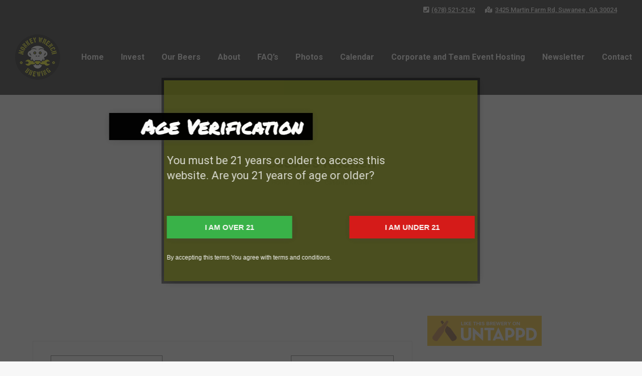

--- FILE ---
content_type: text/html; charset=UTF-8
request_url: https://www.monkeywrenchbrewing.com/wp-admin/admin-ajax.php
body_size: 1811
content:
{"status":"OK","html":"<link href=\"\/\/fonts.googleapis.com\/css?family=Permanent+Marker:400|Roboto:100,100italic,300,300italic,400,400italic,500,500italic,700,700italic,900,900italic&subset=latin,cyrillic,cyrillic-ext,greek,greek-ext,latin-ext,vietnamese\" rel=\"stylesheet\" type=\"text\/css\"><style>.lepopup-progress-12 div.lepopup-progress-t1>div{background-color:#e0e0e0;}.lepopup-progress-12 div.lepopup-progress-t1>div>div{background-color:#bd4070;}.lepopup-progress-12 div.lepopup-progress-t1>div>div{color:#ffffff;}.lepopup-progress-12 div.lepopup-progress-t1>label{color:#444444;}.lepopup-form-12, .lepopup-form-12 *, .lepopup-progress-12 {font-family:'Arial','arial';font-size:15px;color:#444444;font-weight:normal;font-style:normal;text-decoration:none;text-align:left;}.lepopup-form-12 .lepopup-element div.lepopup-input div.lepopup-signature-box span i{font-size:15px;color:#444444;font-weight:normal;font-style:normal;text-decoration:none;text-align:left;}.lepopup-form-12 .lepopup-element div.lepopup-input div.lepopup-signature-box,.lepopup-form-12 .lepopup-element div.lepopup-input div.lepopup-multiselect,.lepopup-form-12 .lepopup-element div.lepopup-input input[type='text'],.lepopup-form-12 .lepopup-element div.lepopup-input input[type='email'],.lepopup-form-12 .lepopup-element div.lepopup-input input[type='password'],.lepopup-form-12 .lepopup-element div.lepopup-input select,.lepopup-form-12 .lepopup-element div.lepopup-input select option,.lepopup-form-12 .lepopup-element div.lepopup-input textarea{font-size:15px;color:#444444;font-weight:normal;font-style:normal;text-decoration:none;text-align:left;background-color:rgba(255, 255, 255, 0.7);background-image:none;border-width:1px;border-style:solid;border-color:#444444;border-radius:0px;box-shadow:none;}.lepopup-form-12 .lepopup-element div.lepopup-input ::placeholder{color:#444444; opacity: 0.9;} .lepopup-form-12 .lepopup-element div.lepopup-input ::-ms-input-placeholder{color:#444444; opacity: 0.9;}.lepopup-form-12 .lepopup-element div.lepopup-input div.lepopup-multiselect::-webkit-scrollbar-thumb{background-color:#444444;}.lepopup-form-12 .lepopup-element div.lepopup-input>i.lepopup-icon-left, .lepopup-form-12 .lepopup-element div.lepopup-input>i.lepopup-icon-right{font-size:20px;color:#444444;border-radius:0px;}.lepopup-form-12 .lepopup-element .lepopup-button,.lepopup-form-12 .lepopup-element .lepopup-button:visited{font-size:15px;color:#ffffff;font-weight:bold;font-style:normal;text-decoration:none;text-align:center;background-color:rgba(57, 181, 74, 1);background-image:none;border-width:1px;border-style:solid;border-color:rgba(57, 181, 74, 1);border-radius:0px;box-shadow: 1px 1px 15px -6px #444444;}.lepopup-form-12 .lepopup-element div.lepopup-input .lepopup-imageselect+label{border-width:1px;border-style:solid;border-color:#cccccc;border-radius:0px;box-shadow:none;}.lepopup-form-12 .lepopup-element div.lepopup-input .lepopup-imageselect+label span.lepopup-imageselect-label{font-size:15px;color:#444444;font-weight:normal;font-style:normal;text-decoration:none;text-align:left;}.lepopup-form-12 .lepopup-element div.lepopup-input input[type='checkbox'].lepopup-checkbox-tgl:checked+label:after{background-color:rgba(255, 255, 255, 0.7);}.lepopup-form-12 .lepopup-element div.lepopup-input input[type='checkbox'].lepopup-checkbox-classic+label,.lepopup-form-12 .lepopup-element div.lepopup-input input[type='checkbox'].lepopup-checkbox-fa-check+label,.lepopup-form-12 .lepopup-element div.lepopup-input input[type='checkbox'].lepopup-checkbox-square+label,.lepopup-form-12 .lepopup-element div.lepopup-input input[type='checkbox'].lepopup-checkbox-tgl+label{background-color:rgba(255, 255, 255, 0.7);border-color:#444444;color:#444444;}.lepopup-form-12 .lepopup-element div.lepopup-input input[type='checkbox'].lepopup-checkbox-square:checked+label:after{background-color:#444444;}.lepopup-form-12 .lepopup-element div.lepopup-input input[type='checkbox'].lepopup-checkbox-tgl:checked+label,.lepopup-form-12 .lepopup-element div.lepopup-input input[type='checkbox'].lepopup-checkbox-tgl+label:after{background-color:#444444;}.lepopup-form-12 .lepopup-element div.lepopup-input input[type='radio'].lepopup-radio-classic+label,.lepopup-form-12 .lepopup-element div.lepopup-input input[type='radio'].lepopup-radio-fa-check+label,.lepopup-form-12 .lepopup-element div.lepopup-input input[type='radio'].lepopup-radio-dot+label{background-color:rgba(255, 255, 255, 0.7);border-color:#444444;color:#444444;}.lepopup-form-12 .lepopup-element div.lepopup-input input[type='radio'].lepopup-radio-dot:checked+label:after{background-color:#444444;}.lepopup-form-12 .lepopup-element div.lepopup-input div.lepopup-multiselect>input[type='checkbox']+label:hover{background-color:#bd4070;color:#ffffff;}.lepopup-form-12 .lepopup-element div.lepopup-input div.lepopup-multiselect>input[type='checkbox']:checked+label{background-color:#a93a65;color:#ffffff;}.lepopup-form-12 .lepopup-element input[type='checkbox'].lepopup-tile+label, .lepopup-form-12 .lepopup-element input[type='radio'].lepopup-tile+label {font-size:15px;color:#444444;font-weight:normal;font-style:normal;text-decoration:none;text-align:center;background-color:#ffffff;background-image:none;border-width:1px;border-style:solid;border-color:#cccccc;border-radius:0px;box-shadow:none;}.lepopup-form-12 .lepopup-element-error{font-size:15px;color:#ffffff;font-weight:normal;font-style:normal;text-decoration:none;text-align:left;background-color:#d9534f;background-image:none;}.lepopup-form-12 .lepopup-element-2 {background-color:rgba(132, 141, 41, 1);background-image:url('http:\/\/www.monkeywrenchbrewing.com\/wp-content\/uploads\/2021\/05\/timothy-dykes-Lq1rOaigDoY-unsplash-scaled.jpg');background-size:cover;background-repeat:no-repeat;background-position: left top;border-width:1px;border-style:none;border-color:transparent;border-radius:0px;box-shadow: 1px 1px 15px -6px #202020;}.lepopup-form-12 .lepopup-element-13 {background-color:rgba(0, 0, 0, 0.43);background-image:none;border-width:0px;border-style:solid;border-color:#cccccc;border-radius:0px;box-shadow:none;}.lepopup-form-12 .lepopup-element-4 * {font-family:'Permanent Marker','arial';font-size:40px;color:#ffffff;font-weight:700;font-style:normal;text-decoration:none;text-align:right;}.lepopup-form-12 .lepopup-element-4 {font-family:'Permanent Marker','arial';font-size:40px;color:#ffffff;font-weight:700;font-style:normal;text-decoration:none;text-align:right;background-color:rgba(0, 0, 0, 1);background-image:none;border-width:1px;border-style:none;border-color:transparent;border-radius:0px;box-shadow: 1px 1px 15px -6px #444444;padding-top:0px;padding-right:20px;padding-bottom:0px;padding-left:0px;}.lepopup-form-12 .lepopup-element-4 .lepopup-element-html-content {min-height:54px;}.lepopup-form-12 .lepopup-element-5 * {font-family:'Roboto','arial';font-size:22px;color:rgba(255, 255, 255, 0.83);font-style:normal;text-decoration:none;text-align:left;}.lepopup-form-12 .lepopup-element-5 {font-family:'Roboto','arial';font-size:22px;color:rgba(255, 255, 255, 0.83);font-style:normal;text-decoration:none;text-align:left;background-color:transparent;background-image:none;border-width:1px;border-style:none;border-color:transparent;border-radius:0px;box-shadow:none;padding-top:0px;padding-right:0px;padding-bottom:0px;padding-left:0px;}.lepopup-form-12 .lepopup-element-5 .lepopup-element-html-content {min-height:85px;}.lepopup-form-12 .lepopup-element-11 .lepopup-button, .lepopup-form-12 .lepopup-element-11 .lepopup-button:visited{background-color:rgba(217, 26, 26, 1);border-color:rgba(217, 26, 26, 1);color:rgba(255, 255, 255, 1);}.lepopup-form-12 .lepopup-element-8 * {font-family:'Arial','arial';font-size:12px;color:#ffffff;font-style:normal;text-decoration:none;text-align:left;}.lepopup-form-12 .lepopup-element-8 {font-family:'Arial','arial';font-size:12px;color:#ffffff;font-style:normal;text-decoration:none;text-align:left;background-color:transparent;background-image:none;border-width:1px;border-style:none;border-color:transparent;border-radius:0px;box-shadow:none;padding-top:0px;padding-right:0px;padding-bottom:0px;padding-left:0px;}.lepopup-form-12 .lepopup-element-8 .lepopup-element-html-content {min-height:20px;}.lepopup-form-12 .lepopup-element-0 * {font-size:15px;color:#ffffff;font-weight:normal;font-style:normal;text-decoration:none;text-align:left;}.lepopup-form-12 .lepopup-element-0 {font-size:15px;color:#ffffff;font-weight:normal;font-style:normal;text-decoration:none;text-align:left;background-color:#5cb85c;background-image:none;border-width:0px;border-style:solid;border-color:#ccc;border-radius:5px;box-shadow: 1px 1px 15px -6px #000000;padding-top:40px;padding-right:40px;padding-bottom:40px;padding-left:40px;}.lepopup-form-12 .lepopup-element-0 .lepopup-element-html-content {min-height:160px;}<\/style><div class=\"lepopup-popup-container\" id=\"lepopup-popup-12\" onclick=\"jQuery('#lepopup-popup-12-overlay').click();\"><div class=\"lepopup-form lepopup-form-12 lepopup-form-bhyxGfzPAyYmetEe lepopup-form-icon-inside lepopup-form-position-middle-center\" data-session=\"0\" data-id=\"bhyxGfzPAyYmetEe\" data-form-id=\"12\" data-slug=\"Age-Verification\" data-title=\"YesNo #3\" data-page=\"1\" data-xd=\"on\" data-width=\"626\" data-height=\"400\" data-position=\"middle-center\" data-esc=\"on\" data-enter=\"off\" data-disable-scrollbar=\"off\" style=\"display:none;width:626px;height:400px;\" onclick=\"event.stopPropagation();\"><div class=\"lepopup-form-inner\" style=\"width:626px;height:400px;\"><div class='lepopup-element lepopup-element-2 lepopup-element-rectangle' data-type='rectangle' data-top='0' data-left='0' data-animation-in='fadeIn' data-animation-out='fadeOut' style='animation-duration:1000ms;animation-delay:200ms;z-index:500;top:0px;left:0px;width:625px;height:400px;'><\/div><div class='lepopup-element lepopup-element-13 lepopup-element-rectangle' data-type='rectangle' data-top='-5' data-left='-5' data-animation-in='fadeIn' data-animation-out='fadeOut' style='animation-duration:1000ms;animation-delay:0ms;z-index:501;top:-5px;left:-5px;width:635px;height:410px;'><\/div><div class='lepopup-element lepopup-element-4 lepopup-element-html' data-type='html' data-top='65' data-left='-65' data-animation-in='bounceInLeft' data-animation-out='bounceOutLeft' style='animation-duration:1000ms;animation-delay:200ms;z-index:502;top:65px;left:-65px;width:406px;height:54px;'><div class='lepopup-element-html-content'>Age Verification<\/div><\/div><div class='lepopup-element lepopup-element-5 lepopup-element-html' data-type='html' data-top='145' data-left='50' data-animation-in='bounceInLeft' data-animation-out='bounceOutLeft' style='animation-duration:1000ms;animation-delay:200ms;z-index:503;top:145px;left:50px;width:435px;height:85px;'><div class='lepopup-element-html-content'>You must be 21 years or older to access this website. Are you 21 years of age or older?<\/div><\/div><div class='lepopup-element lepopup-element-10' data-type='link-button' data-top='270' data-left='50' data-animation-in='bounceInLeft' data-animation-out='bounceOutLeft' style='animation-duration:1000ms;animation-delay:200ms;z-index:504;top:270px;left:50px;width:250px;height:45px;'><a class='lepopup-button lepopup-button-zoom-out ' href='#' onclick='lepopup_popup_active_close(0);return false;'><span>I AM OVER 21<\/span><\/a><\/div><div class='lepopup-element lepopup-element-11' data-type='link-button' data-top='270' data-left='325' data-animation-in='bounceInRight' data-animation-out='bounceOutRight' style='animation-duration:1000ms;animation-delay:200ms;z-index:505;top:270px;left:325px;width:250px;height:45px;'><a class='lepopup-button lepopup-button-zoom-out ' href='https:\/\/www.google.com\/'><span>I AM UNDER 21<\/span><\/a><\/div><div class='lepopup-element lepopup-element-8 lepopup-element-html' data-type='html' data-top='345' data-left='50' data-animation-in='bounceInLeft' data-animation-out='bounceOutLeft' style='animation-duration:1000ms;animation-delay:200ms;z-index:506;top:345px;left:50px;width:328px;height:20px;'><div class='lepopup-element-html-content'>By accepting this terms You agree with terms and conditions.<\/div><\/div><\/div><\/div><div class=\"lepopup-form lepopup-form-12 lepopup-form-bhyxGfzPAyYmetEe lepopup-form-icon-inside lepopup-form-position-middle-center\" data-session=\"0\" data-id=\"bhyxGfzPAyYmetEe\" data-form-id=\"12\" data-slug=\"Age-Verification\" data-title=\"YesNo #3\" data-page=\"confirmation\" data-xd=\"on\" data-width=\"420\" data-height=\"320\" data-position=\"middle-center\" data-esc=\"on\" data-enter=\"off\" data-disable-scrollbar=\"off\" style=\"display:none;width:420px;height:320px;\" onclick=\"event.stopPropagation();\"><div class=\"lepopup-form-inner\" style=\"width:420px;height:320px;\"><div class='lepopup-element lepopup-element-0 lepopup-element-html' data-type='html' data-top='80' data-left='70' data-animation-in='bounceInDown' data-animation-out='fadeOutUp' style='animation-duration:1000ms;animation-delay:0ms;z-index:500;top:80px;left:70px;width:280px;height:160px;'><div class='lepopup-element-html-content'><h4 style=\"text-align: center; font-size: 18px; font-weight: bold;\">Thank you!<\/h4><p style=\"text-align: center;\">We will contact you soon.<\/p><\/div><\/div><\/div><\/div><input type=\"hidden\" id=\"lepopup-logic-bhyxGfzPAyYmetEe\" value=\"[]\" \/><\/div>"}

--- FILE ---
content_type: text/html; charset=UTF-8
request_url: https://www.monkeywrenchbrewing.com/wp-admin/admin-ajax.php
body_size: -450
content:
{"status":"OK","consts":{"ip":"18.218.126.171"}}

--- FILE ---
content_type: text/javascript
request_url: https://www.monkeywrenchbrewing.com/wp-content/plugins/halfdata-green-popups/js/lepopup.js?ver=7.26
body_size: 21886
content:
"use strict";
var lepopup_vars = {};
var lepopup_consts = {};
var lepopup_sending = false;
var lepopup_popup_loading = false;
var lepopup_popup_active_id = null;
var lepopup_campaign_active_slug = null;
var lepopup_popup_active_page_id = null;
var lepopup_seq_pages = {};
var lepopup_signatures = {};
var lepopup_mobile = (function(a){if(/(android|bb\d+|meego).+mobile|android|ipad|playbook|silk|avantgo|bada\/|blackberry|blazer|compal|elaine|fennec|hiptop|iemobile|ip(hone|od)|iris|kindle|lge |maemo|midp|mmp|mobile.+firefox|netfront|opera m(ob|in)i|palm( os)?|phone|p(ixi|re)\/|plucker|pocket|psp|series(4|6)0|symbian|treo|up\.(browser|link)|vodafone|wap|windows ce|xda|xiino/i.test(a)||/1207|6310|6590|3gso|4thp|50[1-6]i|770s|802s|a wa|abac|ac(er|oo|s\-)|ai(ko|rn)|al(av|ca|co)|amoi|an(ex|ny|yw)|aptu|ar(ch|go)|as(te|us)|attw|au(di|\-m|r |s )|avan|be(ck|ll|nq)|bi(lb|rd)|bl(ac|az)|br(e|v)w|bumb|bw\-(n|u)|c55\/|capi|ccwa|cdm\-|cell|chtm|cldc|cmd\-|co(mp|nd)|craw|da(it|ll|ng)|dbte|dc\-s|devi|dica|dmob|do(c|p)o|ds(12|\-d)|el(49|ai)|em(l2|ul)|er(ic|k0)|esl8|ez([4-7]0|os|wa|ze)|fetc|fly(\-|_)|g1 u|g560|gene|gf\-5|g\-mo|go(\.w|od)|gr(ad|un)|haie|hcit|hd\-(m|p|t)|hei\-|hi(pt|ta)|hp( i|ip)|hs\-c|ht(c(\-| |_|a|g|p|s|t)|tp)|hu(aw|tc)|i\-(20|go|ma)|i230|iac( |\-|\/)|ibro|idea|ig01|ikom|im1k|inno|ipaq|iris|ja(t|v)a|jbro|jemu|jigs|kddi|keji|kgt( |\/)|klon|kpt |kwc\-|kyo(c|k)|le(no|xi)|lg( g|\/(k|l|u)|50|54|\-[a-w])|libw|lynx|m1\-w|m3ga|m50\/|ma(te|ui|xo)|mc(01|21|ca)|m\-cr|me(rc|ri)|mi(o8|oa|ts)|mmef|mo(01|02|bi|de|do|t(\-| |o|v)|zz)|mt(50|p1|v )|mwbp|mywa|n10[0-2]|n20[2-3]|n30(0|2)|n50(0|2|5)|n7(0(0|1)|10)|ne((c|m)\-|on|tf|wf|wg|wt)|nok(6|i)|nzph|o2im|op(ti|wv)|oran|owg1|p800|pan(a|d|t)|pdxg|pg(13|\-([1-8]|c))|phil|pire|pl(ay|uc)|pn\-2|po(ck|rt|se)|prox|psio|pt\-g|qa\-a|qc(07|12|21|32|60|\-[2-7]|i\-)|qtek|r380|r600|raks|rim9|ro(ve|zo)|s55\/|sa(ge|ma|mm|ms|ny|va)|sc(01|h\-|oo|p\-)|sdk\/|se(c(\-|0|1)|47|mc|nd|ri)|sgh\-|shar|sie(\-|m)|sk\-0|sl(45|id)|sm(al|ar|b3|it|t5)|so(ft|ny)|sp(01|h\-|v\-|v )|sy(01|mb)|t2(18|50)|t6(00|10|18)|ta(gt|lk)|tcl\-|tdg\-|tel(i|m)|tim\-|t\-mo|to(pl|sh)|ts(70|m\-|m3|m5)|tx\-9|up(\.b|g1|si)|utst|v400|v750|veri|vi(rg|te)|vk(40|5[0-3]|\-v)|vm40|voda|vulc|vx(52|53|60|61|70|80|81|83|85|98)|w3c(\-| )|webc|whit|wi(g |nc|nw)|wmlb|wonu|x700|yas\-|your|zeto|zte\-/i.test(a.substr(0,4)))return true; else return false;})(navigator.userAgent||navigator.vendor||window.opera);
var lepopup_uploads = {};
var lepopup_sessions = {};
var lepopup_custom_events_data = {};
var lepopup_onload_displayed = false;
var lepopup_onexit_displayed = false;
var lepopup_onscroll_displayed = false;
var lepopup_onidle_displayed = false;
var lepopup_onabd_displayed = false;
var lepopup_timeout;
var lepopup_onidle_timer;
var lepopup_onidle_counter = 0;
var lepopup_forced_location = null; //linklocker
var lepopupext_open_before;
var lepopupext_close_after;
var lepopupext_submit_after;
if (typeof lepopup_preview == typeof undefined) {
	var lepopup_preview = "off";
}
if (typeof lepopup_customjs_handlers == typeof undefined) {
	var lepopup_customjs_handlers = {};
}
if (window.jQuery) {
/*
	jQuery("a").each(function() {
		var lepopup_id = jQuery(this).attr("href");
		if (lepopup_id) {
			var prefix = "#lepopup-";
			var lepopup_idx = lepopup_id.indexOf(prefix);
			if (lepopup_idx >= 0) {
				jQuery(this).on("click", function(e) {
					e.preventDefault();
					return false;
				});
			}
		}
	});
*/
	var now = new Date();
	lepopup_consts = {
		"url"			: window.location.href,
		"page-title"	: jQuery(document).find("title").text(),
		"ip" 			: "",
		"user-agent"	: navigator.userAgent,
		"date"			: now.getFullYear()+"-"+(now.getMonth()+1 < 10 ? "0"+(now.getMonth()+1) : (now.getMonth()+1))+"-"+(now.getDate() < 10 ? "0"+now.getDate() : now.getDate()),
		"time"			: (now.getHours() < 10 ? "0"+now.getHours() : now.getHours())+":"+(now.getMinutes() < 10 ? "0"+now.getMinutes() : now.getMinutes()),
		"wp-user-login"	: "",
		"wp-user-email"	: ""
	};
	jQuery(document).ready(function(){
		if (typeof lepopup_ajax_url != typeof undefined) {
			lepopup_vars["mode"] = "local";
			lepopup_vars["cookie-value"] = lepopup_cookie_value;
			lepopup_vars["ajax-url"] = lepopup_ajax_url;
			lepopup_vars["overlays"] = lepopup_overlays;
			lepopup_vars["campaigns"] = lepopup_campaigns;
			lepopup_vars["ga-tracking"] = lepopup_ga_tracking;
			lepopup_vars["abd-enabled"] = lepopup_abd_enabled;
			lepopup_vars["events-data"] = lepopup_events_data;
			if (typeof lepopup_ulp != typeof undefined && lepopup_ulp == "on") lepopup_vars["ulp-active"] = "on";
			else lepopup_vars["ulp-active"] = "off";
			if (lepopup_async_init == 'on') {
				var inline_slugs = new Array();
				var i = 0;
				jQuery(".lepopup-inline").each(function() {
					var inline_slug = jQuery(this).attr("data-slug");
					if (inline_slug) {
						jQuery(this).attr("id", "lepopup-inline-"+i);
						inline_slugs.push(inline_slug);
						i++;
					}
				});
				if (lepopup_vars["ulp-active"] == "off") {
					jQuery(".ulp-inline").each(function() {
						var inline_slug = jQuery(this).attr("data-id");
						if (inline_slug) {
							jQuery(this).attr("id", "lepopup-inline-"+i);
							inline_slugs.push(inline_slug);
							i++;
						}
					});
				}
				var post_data = {"action" : "lepopup-async-init", "inline-slugs" : inline_slugs.join(','), "content-id" : lepopup_content_id, "referrer" : document.referrer, "hostname" : window.location.hostname, "url": window.location.href};
				if (typeof lepopup_icl_language != typeof undefined) post_data['wpml-language'] = lepopup_icl_language;
				jQuery.ajax({
					url: 		lepopup_vars["ajax-url"],
					data: 		post_data,
					type: 		"POST",
					async:		true,
					success: 	function(return_data) {
						var data;
						try {
							if (typeof return_data == 'object') data = return_data;
							else data = jQuery.parseJSON(return_data);
							var status = data.status;
							if (status == "OK") {
								lepopup_vars["events-data"] = data["events-data"];
								if (data["items-html"]) {
									jQuery("body").append(data["items-html"]);
								}
								for (var i=0; i<(data["inline-forms"]).length; i++){
									jQuery("#lepopup-inline-"+i).replaceWith((data["inline-forms"])[i]);
								}
								lepopup_ready();
							}
						} catch(error) {
							console.log(error);
							lepopup_ready();
						}
					},
					error	: function(XMLHttpRequest, textStatus, errorThrown) {
						lepopup_ready();
					}
				});
			} else {
				lepopup_ready();
			}
		} else {
			lepopup_vars["mode"] = "remote";
			lepopup_vars["events-data"] = {};
			if (jQuery("#ulp-remote").length > 0) lepopup_vars["ulp-active"] = "on";
			else lepopup_vars["ulp-active"] = "off";
			if (jQuery("#lepopup-remote").length == 0 || !jQuery("#lepopup-remote").attr("data-handler")) {
				alert('Make sure that you properly included lepopup.js. Currently you did not.');
			}
			if (jQuery("#lepopup-remote").attr("data-preview") == "on") lepopup_preview = "on";
			lepopup_vars["ajax-url"] = jQuery("#lepopup-remote").attr("data-handler");
			jQuery('head').append("<style>#lepopup-ready{display:none;width:0px;height:0px;}</style>");
			var inline_slugs = new Array();
			var i = 0;
			jQuery(".lepopup-inline").each(function() {
				var inline_slug = jQuery(this).attr("data-slug");
				if (inline_slug) {
					jQuery(this).attr("id", "lepopup-inline-"+i);
					inline_slugs.push(inline_slug);
					i++;
				}
			});
			if (lepopup_vars["ulp-active"] == "off") {
				jQuery(".ulp-inline").each(function() {
					var inline_slug = jQuery(this).attr("data-id");
					if (inline_slug) {
						jQuery(this).attr("id", "lepopup-inline-"+i);
						inline_slugs.push(inline_slug);
						i++;
					}
				});
			}
			jQuery('body').append("<div id='lepopup-ready'></div>");
			jQuery.ajax({
				url		: 	lepopup_vars['ajax-url'],
				data	: 	{"action" : "lepopup-remote-init", "inline-slugs" : inline_slugs.join(','), "preview" : lepopup_preview, "hostname" : window.location.hostname},
				method	:	(lepopup_vars["mode"] == "remote" ? "get" : "post"),
				dataType:	(lepopup_vars["mode"] == "remote" ? "jsonp" : "json"),
				async	:	true,
				success	: function(return_data) {
					try {
						var data, temp;
						if (typeof return_data == 'object') data = return_data;
						else data = jQuery.parseJSON(return_data);
						if (data.status == "OK") {
							lepopup_vars["cookie-value"] = data["cookie-value"];
							lepopup_vars["overlays"] = data["overlays"];
							lepopup_vars["campaigns"] = data["campaigns"];
							lepopup_vars["ga-tracking"] = data["ga-tracking"];
							lepopup_vars["abd-enabled"] = data["adb-enabled"];
							lepopup_vars["plugins"] = data["plugins"];
							for (var i=0; i<(data["inline-forms"]).length; i++){
								jQuery("#lepopup-inline-"+i).html((data["inline-forms"])[i]);
							}
							if (typeof data["resources"]["css"] != 'undefined') {
								for (var i=0; i<(data["resources"]["css"]).length; i++){
									jQuery('head').append("<link href='"+(data["resources"]["css"])[i]+"' rel='stylesheet' type='text/css' media='all' />");
								}
							}
							if (typeof data["resources"]["js"] != 'undefined') {
								for (var i=0; i<(data["resources"]["js"]).length; i++){
									if (typeof data["resources"]["js"][i] === typeof '') {
										jQuery('body').append("<script src='"+(data["resources"]["js"])[i]+"' type='text/javascript'></script>");
									} else if (typeof data["resources"]["js"][i] === typeof {}) {
										temp = "<script type='text/javascript'";
										for (var option_key in data["resources"]["js"][i]) {
											if (data["resources"]["js"][i].hasOwnProperty(option_key)) {
												temp += " "+lepopup_escape_html(option_key)+"='"+lepopup_escape_html(data["resources"]["js"][i][option_key])+"'";
											}
										}
										temp += "></script>";
										jQuery('body').append(temp);
									}
								}
							}
							if (data.hasOwnProperty("consts")) {
								if (typeof Object.assign == "function") {
									lepopup_consts = Object.assign(lepopup_consts, data["consts"]);
								} else {
									for (var key in data["consts"]) {
										if (data["consts"].hasOwnProperty(key)) {
											lepopup_consts[key] = data["consts"][key];
										}
									}
								}
							}
							var counter = 50;
							var ready = function() {
								counter--;
								if (counter == 0) {
									console.log("Can't load style.css.");
									return;
								}
								var width =  jQuery("#lepopup-ready").width();
								if (width == 1) {
									lepopup_ready();
								} else {
									setTimeout(ready, 200);
								}
							}
							ready();
						}
					} catch(error) {
						console.log(error);
					}
				},
				error	: 	function(XMLHttpRequest, textStatus, errorThrown) {
					console.log(errorThrown);
				}
			});
		}
		jQuery(window).on('beforeunload', function(e){
			var session_length;
			if (!jQuery.isEmptyObject(lepopup_sessions)) {
				for (var form_id in lepopup_sessions) {
					session_length = jQuery(".lepopup-form-"+form_id).attr("data-session");
					if (lepopup_is_numeric(session_length) && session_length > 0) {							
						if (lepopup_sessions.hasOwnProperty(form_id)) {
							if (lepopup_sessions[form_id]["modified"] == true) {
								lepopup_write_cookie("lepopup-session-"+form_id, JSON.stringify(lepopup_sessions[form_id]["values"]), session_length);
							}
						}
					}
				}
			}
			return;
		});
	});
} else {
	alert('lepopup.js requires jQuery to be loaded. Please include jQuery library above lepopup.js. Do not use "defer" or "async" option to load jQuery.');
}

function lepopup_ready() {
	lepopup_resize();
	jQuery(window).resize(function() {
		lepopup_resize();
	});
	var processed_forms = new Array();
	var processed_form_ids = new Array();
	
	jQuery(".lepopup-inline").each(function(){
		jQuery(this).find(".lepopup-form").each(function(){
			var id = jQuery(this).attr("data-id");
			var form_id = jQuery(this).attr("data-form-id");
			if (processed_forms.indexOf(id) >= 0) return true;
			processed_forms.push(id);
			if (processed_form_ids.indexOf(form_id) < 0) processed_form_ids.push(form_id);
		});
	});
	if (processed_form_ids.length > 0) {
		lepopup_add_impression(processed_form_ids.join(","), null);
	}
	for (var i=0; i<processed_forms.length; i++) {
		lepopup_reset_form(processed_forms[i]);
		lepopup_handle_visibility(processed_forms[i], null, true);
		jQuery(".lepopup-form-"+processed_forms[i]).each(function(){
			var page_id = jQuery(this).attr("data-page");
			if (lepopup_is_visible(processed_forms[i], page_id)) {
				jQuery(this).find(".lepopup-element[data-content]").each(function(){
					jQuery(this).find(".lepopup-element-html-content").html(lepopup_decode64(jQuery(this).attr("data-content")));
				});
				jQuery(this).show();
				return false;
			}
		});
		if (lepopup_customjs_handlers.hasOwnProperty(processed_forms[i])) {
			lepopup_customjs_handlers[processed_forms[i]].errors = {};
			if (lepopup_customjs_handlers[processed_forms[i]].hasOwnProperty("afterinit") && typeof lepopup_customjs_handlers[processed_forms[i]].afterinit == 'function') {
				try {
					lepopup_customjs_handlers[processed_forms[i]].afterinit();
				} catch(error) {
				}
			}
		}
	}
	jQuery("a").each(function() {
		var slug = jQuery(this).attr("href");
		if (slug) {
			var idx = slug.indexOf("#");
			if (idx < 0) return true;
			slug = slug.substr(idx);
			var full_hash = slug;
			slug = slug.replace("#lepopup-", "");
			if (lepopup_vars["ulp-active"] == "off") slug = slug.replace("#ulp-", "").replace("#ulpx-", "");
			if (full_hash != slug) {
// linklocker-begin
				idx = slug.indexOf(":");
				if (idx > 0) {
					var encoded_url = slug.substr(idx + 1);
					slug = slug.substr(0, idx);
					var item_slugs = slug.split("*");
					var item_slug = item_slugs[0];
					if (item_slugs.length > 1 && lepopup_mobile) item_slug = item_slugs[1];
					if (encoded_url.length > 0) {
						encoded_url = lepopup_decode64(encoded_url);
						if (item_slug == "") {
							jQuery(this).attr("href", encoded_url);
						} else {
							var lepopup_cookie = lepopup_read_cookie("lepopup-submit-"+item_slug);
							if (lepopup_cookie == lepopup_vars['cookie-value']) {
								jQuery(this).attr("href", encoded_url);
								return;
							} else jQuery(this).addClass("lepopup-linklocker-"+item_slug);
						}
					}
				}
// linklocker-end
				jQuery(this).on("click", function(e) {
					e.preventDefault();
					var slug = jQuery(this).attr("href");
					var idx = slug.indexOf("#");
					if (idx < 0) return;
					slug = slug.substr(idx);
					slug = slug.replace("#lepopup-", "");
					if (lepopup_vars["ulp-active"] == "off") slug = slug.replace("#ulp-", "").replace("#ulpx-", "");
// linklocker-begin
					idx = slug.indexOf(":");
					if (idx > 0) {
						var encoded_url = lepopup_decode64(slug.substr(idx + 1));
						if (encoded_url.length > 0) lepopup_forced_location = encoded_url;
						slug = slug.substr(0, idx);
					}
// linklocker-end
					lepopup_popup_open(slug);
					return false;
				});
			}
		}
	});
	lepopup_mask_init("input.lepopup-mask");
	lepopup_datepicker_init("input.lepopup-date");
	lepopup_timepicker_init("input.lepopup-time");
	lepopup_signature_init("canvas.lepopup-signature");
	lepopup_rangeslider_init("input.lepopup-rangeslider");
	for (var i=0; i<processed_form_ids.length; i++) {
		lepopup_tooltips_init(".lepopup-form-"+processed_form_ids[i], processed_form_ids[i], "dark");
	}
	
	var slug = window.location.hash;
	var idx = slug.indexOf("#");
	if (idx >= 0) {
		slug = slug.substr(idx);
		var full_hash = slug;
		slug = slug.replace("#lepopup-", "");
		if (lepopup_vars["ulp-active"] == "off") slug = slug.replace("#ulp-", "").replace("#ulpx-", "");
		if (full_hash != slug && slug.length > 0) {
	// linklocker - begin
			var redirecting = false;
			idx = slug.indexOf(":");
			if (idx > 0) {
				var encoded_url = slug.substr(idx + 1);
				slug = slug.substr(0, idx);
				var item_slugs = slug.split("*");
				var item_slug = item_slugs[0];
				if (item_slugs.length > 1 && lepopup_mobile) item_slug = item_slugs[1];
				if (encoded_url.length > 0) {
					encoded_url = lepopup_decode64(encoded_url);
					if (item_slug == "") {
						location.href = encoded_url;
						redirecting = true;
					} else {
						var lepopup_cookie = lepopup_read_cookie("lepopup-submit-"+item_slug);
						if (lepopup_cookie == lepopup_vars['cookie-value']) {
							location.href = encoded_url;
							redirecting = true;
						} else lepopup_forced_location = encoded_url;
					}
				}
			}
			if (!redirecting) {
	// linklocker - end
				lepopup_popup_open(slug);
				lepopup_onload_displayed = true;
	// linklocker - begin
			}
	// linklocker - end
		}
	}
	jQuery(document).keyup(function(e) {
		if (lepopup_popup_active_id) {
			if (jQuery(".lepopup-form-"+lepopup_popup_active_id).first().attr("data-esc") == "on") {
				if (e.keyCode == 27) lepopup_close(0);
			}
		}
		if (e.keyCode == 13) {
			if (jQuery(document.activeElement).parent().hasClass("lepopup-input")) {
				if (jQuery(document.activeElement).prop("tagName").toLowerCase() == "textarea" && !e.ctrlKey) {
					return;
				}
				var popup = jQuery(document.activeElement).closest(".lepopup-form");
				if (popup) {
					if (jQuery(popup).attr("data-enter") == "on") {
						lepopup_submit(document.activeElement);
					}
				}
			}
		}
	});
	jQuery(window).resize();
	lepopup_events_init();
	console.log("Green Popups is ready to go!");
}
function lepopup_resize() {
	_lepopup_resize_active_popup(lepopup_popup_active_page_id);
	jQuery(".lepopup-inline").each(function() {
		var device = jQuery(this).attr("data-device");
		if ((device == 'mobile' && !lepopup_mobile) || (device == 'desktop' && lepopup_mobile)) {
			jQuery(this).hide();
		} else {
			jQuery(this).find(".lepopup-form").each(function() {
				var viewport_width = Math.max(120, jQuery(this).parent().innerWidth());
				var width = parseInt(jQuery(this).attr("data-width"), 10);
				var height = parseInt(jQuery(this).attr("data-height"), 10);
				
				var scale = viewport_width/width;
				if (scale > 1) scale = 1;
				
				jQuery(this).css({
					"width" : parseInt(width*scale, 10),
					"height" : parseInt(height*scale, 10)
				});
				jQuery(this).find(".lepopup-form-inner").css({
					"transform" : "translate(-"+parseInt(width*(1-scale)/2, 10)+"px, -"+parseInt(height*(1-scale)/2, 10)+"px) scale("+scale+")"
				});
			});
		}
	});
}
function _lepopup_resize_active_popup(_page_id) {
	if (!lepopup_popup_active_id || !_page_id) return;
	var active_page = jQuery("#lepopup-popup-"+lepopup_popup_active_id+" .lepopup-form[data-page='"+_page_id+"']");
	var viewport = {
		width: Math.max(240, jQuery(window).width()),
		height: Math.max(120, jQuery(window).height())
	};
	var width = parseInt(jQuery(active_page).attr("data-width"), 10);
	var height = parseInt(jQuery(active_page).attr("data-height"), 10);
	var scale = Math.min((viewport.width-20)/width, viewport.height/height);
	if (scale > 1) scale = 1;

	var middle_position = "-50%";
	var bottom_sign = "";
//	if (lepopup_mobile) {
		scale = Math.min((viewport.width-20)/width, 1);
		if (height*scale > viewport.height) {
			jQuery(active_page).parent().addClass("lepopup-popup-fh-container");
			middle_position = "-"+height*(1-scale)/2+"px";
			bottom_sign = "-";
		} else {
			jQuery(active_page).parent().removeClass("lepopup-popup-fh-container");
		}
//	}
	var position = jQuery(active_page).attr("data-position");
	var translate = "";
	switch (position) {
		case 'top-left':
			translate = "translate(-"+width*(1-scale)/2+"px,-"+height*(1-scale)/2+"px) ";
			break;
		case 'top-right':
			translate = "translate("+width*(1-scale)/2+"px,-"+height*(1-scale)/2+"px) ";
			break;
		case 'bottom-left':
			translate = "translate(-"+width*(1-scale)/2+"px,"+bottom_sign+height*(1-scale)/2+"px) ";
			break;
		case 'bottom-right':
			translate = "translate("+width*(1-scale)/2+"px,"+bottom_sign+height*(1-scale)/2+"px) ";
			break;
		case 'top-center':
			translate = "translate(-50%,-"+height*(1-scale)/2+"px) ";
			break;
		case 'bottom-center':
			translate = "translate(-50%,"+bottom_sign+height*(1-scale)/2+"px) ";
			break;
		case 'middle-left':
			translate = "translate(-"+width*(1-scale)/2+"px,"+middle_position+") ";
			break;
		case 'middle-right':
			translate = "translate("+width*(1-scale)/2+"px,"+middle_position+") ";
			break;
		default:
			translate = "translate(-50%,"+middle_position+") ";
			break;
	}
	jQuery(active_page).css({"transform" : translate+"scale("+scale+")"});
}

function lepopup_events_init() {
	var item_slug = null, item_slugs, event_cookie;
	
	try {
		var url = new URL(document.location);
		var disable_raw = url.searchParams.get("lepopup-disable");
		if (disable_raw != null) {
			var disable_items = disable_raw.split(",");
			for (var i=0; i<disable_items.length; i++) {
				item_slug = (disable_items[i]).trim();
				if (item_slug.length > 0 && lepopup_vars["overlays"].hasOwnProperty(item_slug)) {
					lepopup_write_cookie("lepopup-submit-"+item_slug, lepopup_vars["cookie-value"], 365*24);
				}
			}
		}
	} catch(error) {
		console.log(error);
	}
	
	lepopup_vars["events-data"] = Object.assign(lepopup_vars["events-data"], lepopup_custom_events_data);
	if (lepopup_vars["abd-enabled"] == 'on') {
		if (lepopup_vars["events-data"].hasOwnProperty("onabd-item")) {
			item_slugs = lepopup_vars["events-data"]["onabd-item"].split("*");
			item_slug = item_slugs[0];
			if (item_slugs.length > 1 && lepopup_mobile) item_slug = item_slugs[1];
			if (item_slug != "") {
				var event_cookie = lepopup_read_cookie("lepopup-onabd-"+item_slug);
				var slug_cookie = lepopup_read_cookie("lepopup-submit-"+item_slug);
				if (event_cookie != lepopup_vars["cookie-value"] && slug_cookie != lepopup_vars["cookie-value"]) {
					if (!lepopup_popup_active_id && !lepopup_onabd_displayed) {
						if (typeof window.google_ad_status == typeof undefined || window.google_ad_status != 1) {
							if (lepopup_vars["events-data"]["onabd-mode"] == "once-only") lepopup_write_cookie("lepopup-onabd-"+item_slug, lepopup_vars["cookie-value"], 365*24);
							else if (lepopup_vars["events-data"]["onabd-mode"] == "once-period") lepopup_write_cookie("lepopup-onabd-"+item_slug, lepopup_vars["cookie-value"], lepopup_vars["events-data"]["onabd-mode-period"]);
							lepopup_popup_open(item_slug);
							lepopup_onabd_displayed = true;
						}
					}
				}
			}
		}
	}
	if (lepopup_vars["events-data"].hasOwnProperty("onload-item")) {
		item_slugs = lepopup_vars["events-data"]["onload-item"].split("*");
		item_slug = item_slugs[0];
		if (item_slugs.length > 1 && lepopup_mobile) item_slug = item_slugs[1];
		if (item_slug != "") {
			var event_cookie = lepopup_read_cookie("lepopup-onload-"+item_slug);
			var slug_cookie = lepopup_read_cookie("lepopup-submit-"+item_slug);
			if (event_cookie != lepopup_vars["cookie-value"] && slug_cookie != lepopup_vars["cookie-value"]) {
				var onload_open = function(_slug) {
					if (!lepopup_popup_active_id && !lepopup_onload_displayed) {
						if (lepopup_vars["events-data"]["onload-mode"] == "once-only") lepopup_write_cookie("lepopup-onload-"+_slug, lepopup_vars["cookie-value"], 365*24);
						else if (lepopup_vars["events-data"]["onload-mode"] == "once-period") lepopup_write_cookie("lepopup-onload-"+_slug, lepopup_vars["cookie-value"], lepopup_vars["events-data"]["onload-mode-period"]);
						lepopup_popup_open(_slug);
						lepopup_onload_displayed = true;
						if (parseInt(lepopup_vars["events-data"]["onload-mode-close-delay"], 10) > 0) {
							lepopup_timeout = setTimeout(function() {lepopup_popup_active_close(0);}, parseInt(lepopup_vars["events-data"]["onload-mode-close-delay"], 10)*1000);
						}
					}
				};
				var onload_slug = item_slug;
				if (parseInt(lepopup_vars["events-data"]["onload-mode-delay"], 10) <= 0) {
					onload_open(onload_slug);
				} else {
					setTimeout(function() {
						onload_open(onload_slug);
					}, parseInt(lepopup_vars["events-data"]["onload-mode-delay"], 10)*1000);
				}
			}
		}
	}
	if (lepopup_vars["events-data"].hasOwnProperty("onexit-item")) {
		item_slugs = lepopup_vars["events-data"]["onexit-item"].split("*");
		item_slug = item_slugs[0];
		if (item_slugs.length > 1 && lepopup_mobile) item_slug = item_slugs[1];
		if (item_slug != "") {
			var event_cookie = lepopup_read_cookie("lepopup-onexit-"+item_slug);
			var slug_cookie = lepopup_read_cookie("lepopup-submit-"+item_slug);
			if (event_cookie != lepopup_vars["cookie-value"] && slug_cookie != lepopup_vars["cookie-value"]) {
				var onexit_slug = item_slug;
				jQuery(document).bind('mouseleave', function(e) {
					var mouseY = parseInt(e.pageY - jQuery(window).scrollTop(), 10);
					if (!lepopup_popup_active_id && !lepopup_onexit_displayed && mouseY < 20) {
						if (lepopup_vars["events-data"]["onexit-mode"] == "once-only") lepopup_write_cookie("lepopup-onexit-"+onexit_slug, lepopup_vars["cookie-value"], 365*24);
						else if (lepopup_vars["events-data"]["onexit-mode"] == "once-period") lepopup_write_cookie("lepopup-onexit-"+onexit_slug, lepopup_vars["cookie-value"], lepopup_vars["events-data"]["onexit-mode-period"]);
						lepopup_popup_open(onexit_slug);
						lepopup_onexit_displayed = true;
					}
				});
			}
		}
	}
	if (lepopup_vars["events-data"].hasOwnProperty("onscroll-item")) {
		item_slugs = lepopup_vars["events-data"]["onscroll-item"].split("*");
		item_slug = item_slugs[0];
		if (item_slugs.length > 1 && lepopup_mobile) item_slug = item_slugs[1];
		if (item_slug != "") {
			var event_cookie = lepopup_read_cookie("lepopup-onscroll-"+item_slug);
			var slug_cookie = lepopup_read_cookie("lepopup-submit-"+item_slug);
			if (event_cookie != lepopup_vars["cookie-value"] && slug_cookie != lepopup_vars["cookie-value"]) {
				var onscroll_slug = item_slug;
				jQuery(window).scroll(function(e) {
					if (!lepopup_popup_active_id && !lepopup_onscroll_displayed) {
						var position = jQuery(window).scrollTop();
						var offset = parseInt(lepopup_vars["events-data"]["onscroll-mode-offset"], 10);
						if (lepopup_vars["events-data"]["onscroll-mode-offset"].indexOf("%") > 0) {
							if (offset > 100) offset = 100;
							offset = parseInt((jQuery(document).height() - jQuery(window).height())*offset/100, 10);
						}
						if (position > offset) {
							if (lepopup_vars["events-data"]["onscroll-mode"] == "once-only") lepopup_write_cookie("lepopup-onscroll-"+onscroll_slug, lepopup_vars["cookie-value"], 365*24);
							else if (lepopup_vars["events-data"]["onscroll-mode"] == "once-period") lepopup_write_cookie("lepopup-onscroll-"+onscroll_slug, lepopup_vars["cookie-value"], lepopup_vars["events-data"]["onscroll-mode-period"]);
							lepopup_popup_open(onscroll_slug);
							lepopup_onscroll_displayed = true;
						}
					}
				});
			}
		}
	}
	if (lepopup_vars["events-data"].hasOwnProperty("onidle-item")) {
		item_slugs = lepopup_vars["events-data"]["onidle-item"].split("*");
		item_slug = item_slugs[0];
		if (item_slugs.length > 1 && lepopup_mobile) item_slug = item_slugs[1];
		if (item_slug != "") {
			var event_cookie = lepopup_read_cookie("lepopup-onidle-"+item_slug);
			var slug_cookie = lepopup_read_cookie("lepopup-submit-"+item_slug);
			if (event_cookie != lepopup_vars["cookie-value"] && slug_cookie != lepopup_vars["cookie-value"]) {
				var onidle_slug = item_slug;
				jQuery(window).mousemove(function(event) {
					lepopup_onidle_counter = 0;
				});
				jQuery(window).click(function(event) {
					lepopup_onidle_counter = 0;
				});
				jQuery(window).keypress(function(event) {
					lepopup_onidle_counter = 0;
				});
				jQuery(window).scroll(function(event) {
					lepopup_onidle_counter = 0;
				});
				var onidle_counter_handler = function() {
					if (lepopup_onidle_counter >= lepopup_vars["events-data"]["onidle-mode-delay"]) {
						if (!lepopup_popup_active_id && !lepopup_onidle_displayed) {
							if (lepopup_vars["events-data"]["onidle-mode"] == "once-only") lepopup_write_cookie("lepopup-onidle-"+onidle_slug, lepopup_vars["cookie-value"], 365*24);
							else if (lepopup_vars["events-data"]["onidle-mode"] == "once-period") lepopup_write_cookie("lepopup-onidle-"+onidle_slug, lepopup_vars["cookie-value"], lepopup_vars["events-data"]["onidle-mode-period"]);
							lepopup_popup_open(onidle_slug);
							lepopup_onidle_displayed = true;
						}
						return;
					} else {
						lepopup_onidle_counter = lepopup_onidle_counter + 1;
					}
					lepopup_onidle_timer = setTimeout(onidle_counter_handler, 1000);
				}
				lepopup_onidle_timer = setTimeout(onidle_counter_handler, 1000);
			}
		}
	}
}

function lepopup_add_impression(_from_ids, _campaign_slug) {
	jQuery.ajax({
		url		: 	lepopup_vars['ajax-url'],
		data	: 	{"action" : "lepopup-front-add-impression", "campaign-slug" : _campaign_slug, "form-ids" : _from_ids, "hostname" : window.location.hostname},
		method	:	(lepopup_vars["mode"] == "remote" ? "get" : "post"),
		dataType:	(lepopup_vars["mode"] == "remote" ? "jsonp" : "json"),
		async	:	true,
		success	: function(return_data) {
		try {
				var data;
				if (typeof return_data == 'object') data = return_data;
				else data = jQuery.parseJSON(return_data);
				if (data.status == "OK") {
					if (data.hasOwnProperty("consts")) {
						if (typeof Object.assign == "function") {
							lepopup_consts = Object.assign(lepopup_consts, data["consts"]);
						} else {
							for (var key in data["consts"]) {
								if (data["consts"].hasOwnProperty(key)) {
									lepopup_consts[key] = data["consts"][key];
								}
							}
						}
						lepopup_consts_update(null, data["consts"]);
					}
				}
			} catch(error) {
				console.log(error);
			}
		},
		error	: 	function(XMLHttpRequest, textStatus, errorThrown) {
			console.log(errorThrown);
		}
	});
}
function lepopup_datepicker_init(_set) {
	if (lepopup_vars["mode"] == "remote" && lepopup_vars["plugins"].indexOf("airdatepicker") >= 0 && typeof jQuery.fn.airdatepicker == typeof undefined) {
		setTimeout(function(){lepopup_datepicker_init(_set);}, 1000);
	}
	if (typeof jQuery.fn.airdatepicker == typeof undefined) return;
	jQuery(_set).each(function(){
		var object = this;
		var airdatepicker = jQuery(object).airdatepicker().data('airdatepicker');
		airdatepicker.destroy();
		jQuery(object).airdatepicker({
			inline_popup	: true,
			autoClose		: true,
			timepicker		: false,
			dateFormat		: jQuery(object).attr("data-format"),
			language		: jQuery(object).attr("data-locale"),
			onSelect		: function(formattedDate, date, inst) {
				lepopup_input_changed(object);
			},
			onShow			: function(inst, animationCompleted) {
				var content;
				var min_type = jQuery(object).attr("data-min-type");
				var min_value = jQuery(object).attr("data-min-value");
				var min_date = null;
				switch(min_type) {
					case 'today':
						min_date = new Date();
						break;
					case 'yesterday':
						min_date = new Date();
						min_date.setDate(min_date.getDate() - 1);
						break;
					case 'tomorrow':
						min_date = new Date();
						min_date.setDate(min_date.getDate() + 1);
						break;
					case 'offset':
						min_date = new Date();
						min_date.setDate(min_date.getDate() + parseInt(min_value, 10));
						break;
					case 'date':
						min_date = lepopup_date(min_value, jQuery(object).attr("data-format"));
						break;
					case 'field':
						content = jQuery(object).closest(".lepopup-container");
						if (jQuery(content).find("input[name='lepopup-"+min_value+"']").length > 0) min_date = lepopup_date(jQuery(content).find("input[name='lepopup-"+min_value+"']").val(), jQuery(object).attr("data-format"));
						break;
					default:
						break;
				}
				if (min_date != null) inst.update('minDate', min_date);
				var max_type = jQuery(object).attr("data-max-type");
				var max_value = jQuery(object).attr("data-max-value");
				var max_date = null;
				switch(max_type) {
					case 'today':
						max_date = new Date();
						break;
					case 'yesterday':
						max_date = new Date();
						max_date.setDate(max_date.getDate() - 1);
						break;
					case 'tomorrow':
						max_date = new Date();
						max_date.setDate(max_date.getDate() + 1);
						break;
					case 'offset':
						max_date = new Date();
						max_date.setDate(max_date.getDate() + parseInt(max_value, 10));
						break;
					case 'date':
						max_date = lepopup_date(max_value, jQuery(object).attr("data-format"));
						break;
					case 'field':
						content = jQuery(object).closest(".lepopup-container");
						if (jQuery(content).find("input[name='lepopup-"+max_value+"']").length > 0) max_date = lepopup_date(jQuery(content).find("input[name='lepopup-"+max_value+"']").val(), jQuery(object).attr("data-format"));
						break;
					default:
						break;
				}
				if (max_date != null) inst.update('maxDate', max_date);
			}
		});
		jQuery(object).parent().find("i").on("click", function(e){
			e.preventDefault();
			var input = jQuery(this).parent().children("input");
			var airdatepicker = jQuery(input).airdatepicker().data('airdatepicker');
			airdatepicker.show();
		});
	});
}
function lepopup_rangeslider_init(_set) {
	if (lepopup_vars["mode"] == "remote" && lepopup_vars["plugins"].indexOf("ion.rangeSlider") >= 0 && typeof jQuery.fn.ionRangeSlider == typeof undefined) {
		setTimeout(function(){lepopup_rangeslider_init(_set);}, 1000);
	}
	if (typeof jQuery.fn.ionRangeSlider == typeof undefined || !jQuery.fn.ionRangeSlider) return;
	jQuery(_set).ionRangeSlider({
		onChange: function (_data) {
			lepopup_input_error_hide(_data.input);
			lepopup_input_changed(_data.input);
		}
	});
}
function lepopup_tooltips_init(_container, _form_id, _theme) {
	if (lepopup_vars["mode"] == "remote" && lepopup_vars["plugins"].indexOf("tooltipster") >= 0 && (typeof jQuery.fn.tooltipster == typeof undefined || !jQuery.fn.tooltipster)) {
		setTimeout(function(){lepopup_tooltips_init(_container, _form_id, _theme);}, 1000);
	}
	if (typeof jQuery.fn.tooltipster == typeof undefined || !jQuery.fn.tooltipster) return;
	var theme = jQuery(".lepopup-form-"+_form_id).attr("data-tooltip-theme");
	if (theme != "light" && theme != "dark") theme = _theme;
	jQuery(_container).find("span.lepopup-tooltip-anchor, .lepopup-input[title], .lepopup-upload-input[title]").tooltipster({
		functionFormat: function(instance, helper, content){
			return "<div class='lepopup-tooltipster-content-"+_form_id+" lepopup-tooltipster-content-"+theme+"'>"+content+"</div>";
		},
		contentAsHTML:	true,
		maxWidth:		640,
		theme:			"tooltipster-"+theme
	});
}
function lepopup_signature_init(_set) {
	if (lepopup_vars["mode"] == "remote" && lepopup_vars["plugins"].indexOf("signature_pad") >= 0 && typeof SignaturePad == typeof undefined) {
		setTimeout(function(){lepopup_signature_init(_set);}, 1000);
	}
	if (typeof SignaturePad == typeof undefined) return;
	jQuery(_set).each(function(){
		var object = this;
		var box = jQuery(this).parent();
		var width = Math.max(box.width(), 40);
		var height = box.height();
		jQuery(this).width(width);
		jQuery(this).height(height);
		jQuery(this).attr("width", width);
		jQuery(this).attr("height", height);
		var signature_key = jQuery(this).closest(".lepopup-form").attr("data-id")+"-"+jQuery(this).closest(".lepopup-element").attr("data-id");
		var pen_color = jQuery(this).attr("data-color");
		if (typeof pen_color == typeof undefined) pen_color = "rgb(0,0,0,1);"
		lepopup_signatures[signature_key] = new SignaturePad(this, {
			penColor: pen_color,
			onBegin: function() {
				lepopup_input_error_hide(object);
			},
			onEnd: function() {
				var input = jQuery(object).closest(".lepopup-input").find("input");
				var data_url = "";
				if (!this.isEmpty()) data_url = this.toDataURL();
				jQuery(input).val(data_url);
				lepopup_input_changed(input);
			}
		});
		jQuery(this).parent().find("span").on("click", function(e){
			var input = jQuery(object).closest(".lepopup-input").find("input");
			jQuery(input).val("");
			lepopup_signatures[signature_key].clear();
			lepopup_input_changed(input);
		});
	});
}
var lepopup_in_onselect = false;
function lepopup_timepicker_init(_set) {
	if (lepopup_vars["mode"] == "remote" && lepopup_vars["plugins"].indexOf("airdatepicker") >= 0 && typeof jQuery.fn.airdatepicker == typeof undefined) {
		setTimeout(function(){lepopup_timepicker_init(_set);}, 1000);
	}
	if (typeof jQuery.fn.airdatepicker == typeof undefined) return;
	jQuery(_set).each(function(){
		var object = this;
		var airdatepicker = jQuery(object).airdatepicker().data('airdatepicker');
		airdatepicker.destroy();
		jQuery(object).airdatepicker({
			inline_popup	: true,
			autoClose		: true,
			timepicker		: true,
			onlyTimepicker	: true,
			minutesStep		: jQuery(object).attr("data-interval"),
			timeFormat		: jQuery(object).attr("data-format"),
			language		: jQuery(object).attr("data-locale"),
			onSelect		: function(formattedDate, date, inst) {
				if (lepopup_in_onselect) return;
				lepopup_in_onselect = true;
				var content;
				var selected_time_c = date.getHours()*100+date.getMinutes();
				var min_type = jQuery(object).attr("data-min-type");
				var min_value = jQuery(object).attr("data-min-value");
				var min_time = null;
				switch(min_type) {
					case 'time':
						min_time = lepopup_time24_str(min_value, jQuery(object).attr("data-format"));
						break;
					case 'field':
						content = jQuery(object).closest(".lepopup-container");
						if (jQuery(content).find("input[name='lepopup-"+min_value+"']").length > 0) min_time = lepopup_time24_str(jQuery(content).find("input[name='lepopup-"+min_value+"']").val(), jQuery(object).attr("data-format"));
						break;
					default:
						break;
				}
				if (min_time != null) {
					if (selected_time_c < parseInt(min_time.replace(":", ""), 10)) {
						inst.selectDate(new Date(2020, 0, 1, min_time.substr(0, 2), min_time.substr(3, 2)));
						lepopup_in_onselect = false;
						return;
					}
				}
				var max_type = jQuery(object).attr("data-max-type");
				var max_value = jQuery(object).attr("data-max-value");
				var max_time = null;
				switch(max_type) {
					case 'time':
						max_time = lepopup_time24_str(max_value, jQuery(object).attr("data-format"));
						break;
					case 'field':
						content = jQuery(object).closest(".lepopup-container");
						if (jQuery(content).find("input[name='lepopup-"+max_value+"']").length > 0) max_time = lepopup_time24_str(jQuery(content).find("input[name='lepopup-"+max_value+"']").val(), jQuery(object).attr("data-format"));
						break;
					default:
						break;
				}
				if (max_time != null) {
					if (selected_time_c > parseInt(max_time.replace(":", ""), 10)) {
						inst.selectDate(new Date(2020, 0, 1, max_time.substr(0, 2), max_time.substr(3, 2)));
						lepopup_in_onselect = false;
						return;
					}
						
				}
				lepopup_in_onselect = false;
			}
		});
		jQuery(object).parent().find("i").on("click", function(e){
			e.preventDefault();
			var input = jQuery(this).parent().children("input");
			var airdatepicker = jQuery(input).airdatepicker().data('airdatepicker');
			airdatepicker.show();
		});
	});
}
function lepopup_popup_open(_slug) {
	var slug;
	var slugs = _slug.split("*");
	if (slugs.length > 1) {
		if (lepopup_mobile) slug = slugs[1];
		else slug = slugs[0];
	} else slug = _slug;
	if (slug == "") return false;
	if (lepopup_vars["campaigns"].hasOwnProperty(slug)) {
		lepopup_campaign_active_slug = slug;
		slug = lepopup_vars["campaigns"][slug][parseInt(Math.floor(Math.random()*lepopup_vars["campaigns"][slug].length), 10)];
	} else lepopup_campaign_active_slug = null;
	var overlay_color = "rgba(0,0,0,0.7)";
	var _id = null;
	if (lepopup_vars["overlays"].hasOwnProperty(slug)) {
		_id = lepopup_vars["overlays"][slug][0];
	} else return false;
	if (lepopup_popup_active_id == _id) return false;
	if (lepopup_popup_active_id) lepopup_popup_active_close();
	if (jQuery("#lepopup-popup-"+_id).length > 0) {
		if (jQuery("#lepopup-popup-"+_id+"-overlay").length > 0) {
			jQuery("#lepopup-popup-"+_id+"-overlay").attr("class", "lepopup-popup-overlay lepopup-animated lepopup-"+lepopup_vars["overlays"][slug][5]);
		} else {
			if (lepopup_vars["overlays"][slug][2] == "on") {
				if (lepopup_vars["overlays"][slug][3] != "") overlay_color = lepopup_vars["overlays"][slug][3];
				var overlay_html = "<div class='lepopup-popup-overlay' id='lepopup-popup-"+_id+"-overlay' style='background: "+overlay_color+";'></div>";
				jQuery('body').append(overlay_html);
				jQuery("#lepopup-popup-"+_id+"-overlay").fadeIn(500);
				jQuery("#lepopup-popup-"+_id+"-overlay").attr("class", "lepopup-popup-overlay lepopup-animated lepopup-"+lepopup_vars["overlays"][slug][5]);
				if (lepopup_vars["overlays"][slug][4] == "on") {
					jQuery("#lepopup-popup-"+_id+"-overlay").on("click", function(e) {
						lepopup_popup_active_close();
					});
				}
			}
		}
		lepopup_add_impression(_id, lepopup_campaign_active_slug);
		return _lepopup_popup_open(_id, true);
	} else {
		if (!lepopup_popup_loading && !lepopup_popup_active_id) {
			lepopup_popup_loading = true;
			if (lepopup_vars["overlays"][slug][2] == "on") {
				if (lepopup_vars["overlays"][slug][3] != "") overlay_color = lepopup_vars["overlays"][slug][3];
				var overlay_html = "<div class='lepopup-popup-overlay' id='lepopup-popup-"+_id+"-overlay' style='background: "+overlay_color+";'></div>";
				jQuery('body').append(overlay_html);
				jQuery("#lepopup-popup-"+_id+"-overlay").fadeIn(500);
				jQuery("#lepopup-popup-"+_id+"-overlay").attr("class", "lepopup-popup-overlay lepopup-animated lepopup-"+lepopup_vars["overlays"][slug][5]);
				if (lepopup_vars["overlays"][slug][4] == "on") {
					jQuery("#lepopup-popup-"+_id+"-overlay").on("click", function(e) {
						lepopup_popup_loading = false;
						jQuery(".lepopup-popup-loader").hide();
						jQuery(".lepopup-popup-loader").remove();
						if (jQuery("#lepopup-popup-"+_id).length == 0) {
							jQuery("#lepopup-popup-"+_id+"-overlay").fadeOut(300);
						} else {
							lepopup_popup_active_close();
						}
					});
				}
			}
			var loader = "<style>#lepopup-popup-"+_id+"-loader .lepopup-popup-loader-triple-spinner {border-top-color:"+lepopup_vars["overlays"][slug][6]+"} #lepopup-popup-"+_id+"-loader .lepopup-popup-loader-triple-spinner::before {border-top-color:"+lepopup_vars["overlays"][slug][7]+"} #lepopup-popup-"+_id+"-loader .lepopup-popup-loader-triple-spinner::after {border-top-color:"+lepopup_vars["overlays"][slug][8]+"}</style><div id='lepopup-popup-"+_id+"-loader' class='lepopup-popup-loader lepopup-popup-loader-"+lepopup_vars["overlays"][slug][1]+"'><div class='lepopup-popup-loader-container'><div class='lepopup-popup-loader-triple-spinner'></div></div></div>";
			jQuery('body').append(loader);
			
			var style = jQuery(".lepopup-form-"+_id).length > 0 ? "off" : "on";
			jQuery.ajax({
				url: 		lepopup_vars['ajax-url'],
				method:		(lepopup_vars["mode"] == "remote" ? "get" : "post"),
				dataType:	(lepopup_vars["mode"] == "remote" ? "jsonp" : "json"),
				async:		true,
				data: 		{"action" : "lepopup-front-popup-load", "form-slug" : slug, "form-style" : style, "hostname" : window.location.hostname, "preview" : lepopup_preview},
				success: 	function(return_data) {
					jQuery(".lepopup-popup-loader").hide();
					jQuery(".lepopup-popup-loader").remove();
					var data;
					try {
						if (typeof return_data == 'object') data = return_data;
						else data = jQuery.parseJSON(return_data);
						if (data.status == "OK") {
							if (!lepopup_popup_loading) return false;
							//jQuery("#lepopup-popup-"+_id+"-overlay").html(data.html);
							jQuery("body").append(data.html);
							lepopup_mask_init("#lepopup-popup-"+_id+" input.lepopup-mask");
							lepopup_add_impression(_id, lepopup_campaign_active_slug);
							_lepopup_popup_open(_id, false);
						} else {
							if (data.hasOwnProperty("message")) {
								lepopup_global_message_show("danger", data.message);
							}
							jQuery(".lepopup-popup-loader").hide();
							jQuery(".lepopup-popup-loader").remove();
							//jQuery("#lepopup-popup-"+_id+"-overlay").off("click");
							jQuery("#lepopup-popup-"+_id+"-overlay").fadeOut(300);
						}
					} catch(error) {
						console.log(error);
						jQuery(".lepopup-popup-loader").hide();
						jQuery(".lepopup-popup-loader").remove();
						//jQuery("#lepopup-popup-"+_id+"-overlay").off("click");
						jQuery("#lepopup-popup-"+_id+"-overlay").fadeOut(300);
					}
					lepopup_popup_loading = false;
				},
				error: 		function(XMLHttpRequest, textStatus, errorThrown) {
					console.log(errorThrown);
					jQuery(".lepopup-popup-loader").hide();
					jQuery(".lepopup-popup-loader").remove();
					//jQuery("#lepopup-popup-"+_id+"-overlay").off("click");
					jQuery("#lepopup-popup-"+_id+"-overlay").fadeOut(300);
					lepopup_popup_loading = false;
				}
			});
		}
	}
	return false;
}

function _lepopup_popup_open(_id, _overlay) {
	if (jQuery("#lepopup-popup-"+_id).length == 0) return false;
	if (typeof lepopupext_open_before == 'function') {
		lepopupext_open_before(_id);
	}
	lepopup_popup_active_id = _id;
	if (_overlay) {
		jQuery("#lepopup-popup-"+_id+"-overlay").fadeIn(300);
	}
	
	var form = jQuery("#lepopup-popup-"+_id).children(".lepopup-form").first();
	var form_id = jQuery(form).attr("data-id");
	var disable_scrollbar = jQuery(form).attr("data-disable-scrollbar");
	if (disable_scrollbar == "on") {
		jQuery("html").addClass("lepopup-html-noscroll");
	}
	var visible_page = null;
	lepopup_reset_form(form_id);
	jQuery(".lepopup-form-"+form_id).hide();
	jQuery(".lepopup-form-"+form_id).each(function(){
		var page_id = jQuery(this).attr("data-page");
		if (lepopup_is_visible(form_id, page_id)) {
			_lepopup_popup_page_open(page_id);
			visible_page = this;
			return false;
		}
	});
	lepopup_datepicker_init("#lepopup-popup-"+_id+" input.lepopup-date");
	lepopup_timepicker_init("#lepopup-popup-"+_id+" input.lepopup-time");
	jQuery("#lepopup-popup-"+_id).show();
	lepopup_signature_init("#lepopup-popup-"+_id+" canvas.lepopup-signature");
	lepopup_rangeslider_init("#lepopup-popup-"+_id+" input.lepopup-rangeslider");
	if (lepopup_mobile) {
		jQuery("#lepopup-popup-"+_id+"-overlay").css({"padding-right" : "0px"});
	}
	lepopup_handle_visibility(form_id, null, true);
	//lepopup_resize();
	if (lepopup_customjs_handlers.hasOwnProperty(form_id)) {
		lepopup_customjs_handlers[form_id].errors = {};
		if (lepopup_customjs_handlers[form_id].hasOwnProperty("afterinit") && typeof lepopup_customjs_handlers[form_id].afterinit == 'function') {
			try {
				lepopup_customjs_handlers[form_id].afterinit();
			} catch(error) {
			}
		}
	}
	return false;
}
function _lepopup_popup_page_open(_page_id) {
	if (!lepopup_popup_active_id || lepopup_popup_active_page_id == _page_id) return;
	if (lepopup_popup_active_page_id && lepopup_popup_active_page_id != _page_id) _lepopup_popup_page_close(lepopup_popup_active_page_id);
	
	var active_page = jQuery("#lepopup-popup-"+lepopup_popup_active_id+" .lepopup-form[data-page='"+_page_id+"']");
	if (active_page.length == 0) return;
	lepopup_popup_active_page_id = _page_id;

	_lepopup_resize_active_popup(lepopup_popup_active_page_id);
	
	jQuery(active_page).removeClass("lepopup-form-page-closed");

	jQuery(active_page).find(".lepopup-element").each(function(){
		var left = jQuery(this).attr("data-left");
		var top = jQuery(this).attr("data-top");
		var animation_in = jQuery(this).attr("data-animation-in");
		var animation_out = jQuery(this).attr("data-animation-out");
		jQuery(this).css({
			"left": parseInt(left, 10)+"px",
			"top": parseInt(top, 10)+"px"
		});
		var content = jQuery(this).attr("data-content");
		if (content) {
			jQuery(this).find(".lepopup-element-html-content").html(lepopup_decode64(content));
		}
		jQuery(this).removeClass("lepopup-"+animation_out);
		jQuery(this).addClass("lepopup-animated lepopup-"+animation_in);
	});
	jQuery(active_page).show();
}

function lepopup_popup_active_close(_cookie_lifetime) {
	clearTimeout(lepopup_timeout);
	if (!lepopup_popup_active_id || !lepopup_popup_active_page_id) return;
	_lepopup_popup_page_close(lepopup_popup_active_page_id);
	var id = lepopup_popup_active_id;
	lepopup_sending = false;
	lepopup_popup_active_id = null;
	lepopup_campaign_active_slug = null;
	lepopup_forced_location = null;
	var form_uid = jQuery(".lepopup-form-"+id).first().attr("data-id");
	if (parseInt(_cookie_lifetime, 10) > 0) {
		var form_slug = jQuery(".lepopup-form-"+id).first().attr("data-slug");
		if (form_slug) lepopup_write_cookie("lepopup-submit-"+form_slug, lepopup_vars["cookie-value"], parseInt(_cookie_lifetime, 10)*24);
	}
	setTimeout(function() {
		jQuery("#lepopup-popup-"+id+"-overlay").attr("class", "lepopup-popup-overlay");
		jQuery("#lepopup-popup-"+id+"-overlay").fadeOut(300);
		jQuery("html.lepopup-html-noscroll").removeClass("lepopup-html-noscroll");
		jQuery("#lepopup-popup-"+id).removeClass("lepopup-popup-fh-container");
		jQuery("#lepopup-popup-"+id).hide();
		if (typeof lepopupext_close_after == 'function') { 
			lepopupext_close_after(id);
		}
		if (lepopup_customjs_handlers.hasOwnProperty(form_uid)) {
			lepopup_customjs_handlers[form_uid].errors = {};
			if (lepopup_customjs_handlers[form_uid].hasOwnProperty("afterclose") && typeof lepopup_customjs_handlers[form_uid].afterclose == 'function') {
				try {
					lepopup_customjs_handlers[form_uid].afterclose();
				} catch(error) {
				}
			}
		}
	}, 500);
	return false;
}

function lepopup_close(_cookie_lifetime) {
	lepopup_popup_active_close(_cookie_lifetime)
	return false;
}
function _lepopup_close(_id) {
	lepopup_sending = false;
	lepopup_popup_active_id = null;
	
	jQuery("#lepopup-popup-"+_id).fadeOut(300, function() {
		jQuery("#lepopup-popup-"+_id+"-overlay").fadeOut(300);
		jQuery("#lepopup-popup-"+_id).find(".lepopup-popup").hide();
	});
	return false;
}
function _lepopup_popup_page_close(_page_id) {
	if (!lepopup_popup_active_id || lepopup_popup_active_page_id != _page_id) return;
	lepopup_popup_active_page_id = null;
	var active_page = jQuery("#lepopup-popup-"+lepopup_popup_active_id+" .lepopup-form[data-page='"+_page_id+"']");
	if (active_page.length == 0) return;
	jQuery(active_page).find(".lepopup-element-error").remove();
	jQuery(active_page).addClass("lepopup-form-page-closed");
	jQuery(active_page).find(".lepopup-element").each(function(){
		var left = jQuery(this).attr("data-left");
		var top = jQuery(this).attr("data-top");
		var animation_in = jQuery(this).attr("data-animation-in");
		var animation_out = jQuery(this).attr("data-animation-out");
		jQuery(this).css({
			"left": parseInt(left, 10)+"px",
			"top": parseInt(top, 10)+"px"
		});
		jQuery(this).removeClass("lepopup-"+animation_in);
		jQuery(this).addClass("lepopup-animated lepopup-"+animation_out);
		var content = jQuery(this).attr("data-content");
		if (content) {
			jQuery(this).find(".lepopup-element-html-content").html("");
		}
	});
	setTimeout(function() {
		jQuery(active_page).hide();
	}, 500);
}


function lepopup_multiselect_changed(_object) {
	var container = jQuery(_object).closest(".lepopup-multiselect");
	var max_allowed = parseInt(jQuery(container).attr("data-max-allowed"), 10);
	if (max_allowed > 0) {
		var selected = jQuery(container).find("input:checked").length;
		if (selected >= max_allowed) {
			jQuery(container).find("input:not(:checked)").attr("disabled", "disabled");
		} else {
			jQuery(container).find("input:not(:checked)").removeAttr("disabled");
		}
	}
	lepopup_input_changed(_object);
}
function lepopup_input_changed(_object) {
	var element = jQuery(_object).closest(".lepopup-element");
	var type = jQuery(element).attr("data-type");
	var element_id = jQuery(element).attr("data-id");
	var form_uid = jQuery(_object).closest(".lepopup-form").attr("data-id");
	var form_id = jQuery(".lepopup-form-"+form_uid).attr("data-form-id");
	var session_length = jQuery(".lepopup-form-"+form_uid).attr("data-session");
	var session_enable = false;
	if (lepopup_is_numeric(session_length) && session_length > 0) session_enable = true;
	
	var var_values = new Array();
	var var_value = null;
	switch(type) {
		case 'signature':
			var_value = jQuery(_object).val();
			if (var_value != "") jQuery(".lepopup-form-"+form_uid).find(".lepopup-var-"+element_id).html("<img src='"+var_value+"' />");
			else jQuery(".lepopup-form-"+form_uid).find(".lepopup-var-"+element_id).text("");
			break;
		case 'file':
			jQuery(element).find(".lepopup-uploader-file-countable.lepopup-uploader-file-processed").each(function(){
				var_values.push(jQuery(this).attr("data-name"));
			});
			jQuery(".lepopup-form-"+form_uid).find(".lepopup-var-"+element_id).text(var_values.join(", "));
			break;
		case 'checkbox':
		case 'imageselect':
		case 'tile':
		case 'multiselect':
			jQuery(element).find("input").each(function(){
				if (jQuery(this).is(":checked")) var_values.push(jQuery(this).val());
			});
			if (session_enable) {
				lepopup_sessions[form_id]["values"][element_id] = var_values;
				lepopup_sessions[form_id]["modified"] = true;
			}
			jQuery(".lepopup-form-"+form_uid).find(".lepopup-var-"+element_id).text(var_values.join(", "));
			break;
		case 'rangeslider':
			var_value = jQuery(_object).val();
			if (session_enable) {
				lepopup_sessions[form_id]["values"][element_id] = var_value;
				lepopup_sessions[form_id]["modified"] = true;
			}
			var_value = var_value.replace(":", " ... ");
			jQuery(".lepopup-form-"+form_uid).find(".lepopup-var-"+element_id).text(var_value);
			break;
		case 'number':
			var_value = _lepopup_number_changed(_object);
			if (var_value === false) return false;
			if (session_enable) {
				lepopup_sessions[form_id]["values"][element_id] = jQuery(_object).val();
				lepopup_sessions[form_id]["modified"] = true;
			}
			jQuery(".lepopup-form-"+form_uid).find(".lepopup-var-"+element_id).text(jQuery(_object).val());
			break;
		default:
			var_value = jQuery(_object).val();
			if (session_enable) {
				lepopup_sessions[form_id]["values"][element_id] = var_value;
				lepopup_sessions[form_id]["modified"] = true;
			}
			jQuery(".lepopup-form-"+form_uid).find(".lepopup-var-"+element_id).text(var_value);
			break;
	}
	if (lepopup_customjs_handlers.hasOwnProperty(form_uid)) {
		lepopup_customjs_handlers[form_uid].errors = {};
		if (lepopup_customjs_handlers[form_uid].hasOwnProperty("afterupdate") && typeof lepopup_customjs_handlers[form_uid].afterupdate == 'function') {
			try {
				lepopup_customjs_handlers[form_uid].afterupdate(element_id);
			} catch(error) {
			}
		}
	}
	lepopup_handle_math(form_uid);
	var dependencies = jQuery(_object).closest(".lepopup-element").attr("data-deps").split(",");
	if (dependencies.length > 0) lepopup_handle_visibility(form_uid, dependencies, true);
	return false;
}
function _lepopup_number_changed(_object) {
	var decimal = parseInt(jQuery(_object).attr("data-decimal"), 10);
	var valid_value = jQuery(_object).attr("data-value");
	var value = jQuery(_object).val();
	var caret_position = _object.selectionStart;
	var value_parts = value.split(".");
	if (value == "" || value == "-" || value == ".") {
		jQuery(_object).attr("data-value", value);
		return true;
	}
	if (isNaN(parseFloat(value)) || !isFinite(value) || value_parts.length > 2 || (decimal == 0 && value_parts.length == 2)) {
		jQuery(_object).val(valid_value);
		_object.selectionStart = valid_value.length - (value.length - caret_position);
		_object.selectionEnd = valid_value.length - (value.length - caret_position);
		return false;
	}
	if (decimal > 0 && value_parts.length == 2 && (value_parts[1]).length > decimal) {
		value_parts[1] = (value_parts[1]).substr(0, decimal);
		value = value_parts.join(".");
		jQuery(_object).val(value);
		_object.selectionStart = caret_position;
		_object.selectionEnd = caret_position;
	}
	jQuery(_object).attr("data-value", value);
	return true;
}
function lepopup_number_unfocused(_object) {
	var min = jQuery(_object).attr("data-min");
	var max = jQuery(_object).attr("data-max");
	var value = jQuery(_object).val();
	if (!isNaN(parseFloat(value)) && isFinite(value)) {
		if (!isNaN(parseFloat(min)) && isFinite(min) && parseFloat(value) < parseFloat(min)) {
			jQuery(_object).val(min);
			lepopup_input_changed(_object);
		} else if (!isNaN(parseFloat(max)) && isFinite(max) && parseFloat(value) > parseFloat(max)) {
			jQuery(_object).val(max);
			lepopup_input_changed(_object);
		}
	}
}
function lepopup_numspinner_inc(_object) {
	var temp, start, end;
	var input = jQuery(_object).parent().find("input");
	var readonly = jQuery(input).attr("data-readonly");
	if (readonly == "on") return false;
	var value = jQuery(input).attr("data-value");
	var step = jQuery(input).attr("data-step");
	if (isNaN(parseFloat(step)) || !isFinite(step) || parseFloat(step) <= 0) {
		step = 1;
	}
	var decimal = parseInt(jQuery(input).attr("data-decimal"), 10);
	var mode = jQuery(input).attr("data-mode");
	if (mode == "simple") {
		var min = jQuery(input).attr("data-min");
		var max = jQuery(input).attr("data-max");
		if (isNaN(parseFloat(value)) || !isFinite(value)) {
			if (isNaN(parseFloat(min)) || !isFinite(min)) {
				value = 0;
			} else value = parseFloat(min);
		} else value = parseFloat(value);
		value = value + parseFloat(step);
		if (!isNaN(parseFloat(max)) && isFinite(max) && value > parseFloat(max)) value = parseFloat(max);
	} else {
		var raw_ranges = jQuery(input).attr("data-range");
		if (isNaN(parseFloat(value)) || !isFinite(value)) {
			value = 0;
		} else value = parseFloat(value);
		value = value + parseFloat(step);
		if (raw_ranges.length > 0) {
			var ranges = raw_ranges.split(",");
			for (var i=0; i<ranges.length; i++) {
				temp = ranges[i].split("...");
				start = parseFloat(temp[0]);
				if (temp.length > 1) end = parseFloat(temp[1]);
				else end = start;
				if (value < start) {
					value = start;
					break;
				} else if (value <= end) {
					break;
				} else if (i == ranges.length-1) {
					value = end;
					break;
				}
			}
		}
	}	
	jQuery(input).attr("data-value", value.toFixed(decimal));
	jQuery(input).val(value.toFixed(decimal));
	lepopup_input_error_hide(input);
	lepopup_input_changed(input);
	return false;
}
function lepopup_numspinner_dec(_object) {
	var temp, start, end;
	var input = jQuery(_object).parent().find("input");
	var readonly = jQuery(input).attr("data-readonly");
	if (readonly == "on") return false;
	var value = jQuery(input).attr("data-value");
	var step = jQuery(input).attr("data-step");
	var decimal = parseInt(jQuery(input).attr("data-decimal"), 10);
	var mode = jQuery(input).attr("data-mode");
	if (mode == "simple") {
		var min = jQuery(input).attr("data-min");
		var max = jQuery(input).attr("data-max");
		if (isNaN(parseFloat(value)) || !isFinite(value)) {
			if (isNaN(parseFloat(max)) || !isFinite(max)) {
				value = 0;
			} else value = parseFloat(max);
		} else value = parseFloat(value);
		if (isNaN(parseFloat(step)) || !isFinite(step) || parseFloat(step) <= 0) {
			step = 1;
		}
		value = value - parseFloat(step);
		if (!isNaN(parseFloat(min)) && isFinite(min) && value < parseFloat(min)) value = parseFloat(min);
	} else {
		var raw_ranges = jQuery(input).attr("data-range");
		if (isNaN(parseFloat(value)) || !isFinite(value)) {
			value = 0;
		} else value = parseFloat(value);
		value = value - parseFloat(step);
		if (raw_ranges.length > 0) {
			var ranges = raw_ranges.split(",");
			for (var i=ranges.length-1; i>=0; i--) {
				temp = ranges[i].split("...");
				start = parseFloat(temp[0]);
				if (temp.length > 1) end = parseFloat(temp[1]);
				else end = start;
				if (value > end) {
					value = end;
					break;
				} else if (value >= start) {
					break;
				} else if (i == 0) {
					value = start;
					break;
				}
			}
		}
	}	
	jQuery(input).attr("data-value", value.toFixed(decimal));
	jQuery(input).val(value.toFixed(decimal));
	lepopup_input_error_hide(input);
	lepopup_input_changed(input);
	return false;
}
function lepopup_is_visible(_form_id, _element_id) {
	var field, bool_value, field_values;
	var logic_rules = new Array();
	var logic = JSON.parse(jQuery("#lepopup-logic-"+_form_id).val());
	if (!logic.hasOwnProperty(_element_id)) return true;
	for (var i=0; i<logic[_element_id]['rules'].length; i++) {
		field = jQuery(".lepopup-form-"+_form_id).find("[name='lepopup-"+logic[_element_id]['rules'][i]['field']+"']");
		if (field.length == 0) field = jQuery(".lepopup-form-"+_form_id).find("[name='lepopup-"+logic[_element_id]['rules'][i]['field']+"[]']");
		field_values = new Array()
		jQuery(field).each(function(){
			var field_type = jQuery(this).attr("type");
			if (field_type == "checkbox" || field_type == "radio" || field_type == "multiselect" || field_type == "imageselect" || field_type == "tile" || field_type == "star-rating") {
				if (jQuery(this).is(":checked")) field_values.push(jQuery(this).val());
			} else field_values.push(jQuery(this).val());
		});
		bool_value = false;
		switch(logic[_element_id]['rules'][i]['rule']) {
			case 'is':
				if (field_values.indexOf(logic[_element_id]['rules'][i]['token']) >= 0) logic_rules.push(true);
				else logic_rules.push(false);
				break;
			case 'is-not':
				if (field_values.indexOf(logic[_element_id]['rules'][i]['token']) == -1) logic_rules.push(true);
				else logic_rules.push(false);
				break;
			case 'is-empty':
				for (var j=0; j<field_values.length; j++) {
					if (field_values[j] != null && field_values[j] != "") {
						bool_value = true;
						break;
					}
				}
				logic_rules.push(!bool_value);
				break;
			case 'is-not-empty':
				for (var j=0; j<field_values.length; j++) {
					if (field_values[j] != null && field_values[j] != "") {
						bool_value = true;
						break;
					}
				}
				logic_rules.push(bool_value);
				break;
			case 'is-greater':
				for (var j=0; j<field_values.length; j++) {
					if (parseFloat(field_values[j]) > parseFloat(logic[_element_id]['rules'][i]['token'])) {
						bool_value = true;
						break;
					}
				}
				logic_rules.push(bool_value);
				break;
			case 'is-less':
				for (var j=0; j<field_values.length; j++) {
					if (parseFloat(field_values[j]) < parseFloat(logic[_element_id]['rules'][i]['token'])) {
						bool_value = true;
						break;
					}
				}
				logic_rules.push(bool_value);
				break;
			case 'contains':
				for (var j=0; j<field_values.length; j++) {
					if (logic[_element_id]['rules'][i]['token'] != "" && field_values[j].indexOf(logic[_element_id]['rules'][i]['token']) >= 0) {
						bool_value = true;
						break;
					}
				}
				logic_rules.push(bool_value);
				break;
			case 'starts-with':
				for (var j=0; j<field_values.length; j++) {
					if (logic[_element_id]['rules'][i]['token'] != "" && field_values[j].substring(0, logic[_element_id]['rules'][i]['token'].length) === logic[_element_id]['rules'][i]['token']) {
						bool_value = true;
						break;
					}
				}
				logic_rules.push(bool_value);
				break;
			case 'ends-with':
				for (var j=0; j<field_values.length; j++) {
					if (logic[_element_id]['rules'][i]['token'] != "" && field_values[j].substring(field_values[j].length - logic[_element_id]['rules'][i]['token'].length) === logic[_element_id]['rules'][i]['token']) {
						bool_value = true;
						break;
					}
				}
				logic_rules.push(bool_value);
				break;
			default:
				break;
		}
	}
	bool_value = false;
	if (logic[_element_id]['operator'] == "and") {
		if (logic_rules.indexOf(false) == -1) bool_value = true;
	} else {
		if (logic_rules.indexOf(true) >= 0) bool_value = true;
	}
	if (logic[_element_id]['action'] == 'hide') bool_value = !bool_value;
			
	return bool_value;
}
function lepopup_handle_visibility(_form_id, _ids, _immediately) {
	if (jQuery("#lepopup-logic-"+_form_id).length == 0) return false;
	var logic = JSON.parse(jQuery("#lepopup-logic-"+_form_id).val());
	for (var key in logic) {
		if (logic.hasOwnProperty(key)) {
			if (Array.isArray(_ids) && _ids.indexOf(key) == -1) continue;
			if (lepopup_is_visible(_form_id, key)) {
				if (_immediately == true) jQuery(".lepopup-form-"+_form_id).find(".lepopup-element-"+key).show();
				else {
					jQuery(".lepopup-form-"+_form_id).find(".lepopup-element-"+key).css({"position" : "relative"});
					jQuery(".lepopup-form-"+_form_id).find(".lepopup-element-"+key).fadeIn(200);
				}
			} else {
				if (_immediately == true) jQuery(".lepopup-form-"+_form_id).find(".lepopup-element-"+key).hide();
				else {
					jQuery(".lepopup-form-"+_form_id).find(".lepopup-element-"+key).css({"position" : "absolute"});
					jQuery(".lepopup-form-"+_form_id).find(".lepopup-element-"+key).fadeOut(200);
				}
			}
		}
	}
	return false;
}
function lepopup_mask_init(_set) {
	if (lepopup_vars["mode"] == "remote" && lepopup_vars["plugins"].indexOf("jquery.mask") >= 0 && typeof jQuery.fn.mask == typeof undefined) {
		setTimeout(function(){lepopup_mask_init(_set);}, 1000);
	}
	if (typeof jQuery.fn.mask == typeof undefined) return;
	jQuery(_set).each(function(){
		var mask = jQuery(this).attr("data-xmask");
		if (mask) jQuery(this).mask(mask);
	});
}
function lepopup_submit(_object, _action) {
	var prev_page_id;
	clearTimeout(lepopup_timeout);
	var button_pressed = false;
	if (jQuery(_object).hasClass("lepopup-button")) button_pressed = true;
	var form_uid = jQuery(_object).closest(".lepopup-form").attr("data-id");
	var form_slug = jQuery(_object).closest(".lepopup-form").attr("data-slug");
	var form_id = jQuery(_object).closest(".lepopup-form").attr("data-form-id");
	var page_id = jQuery(_object).closest(".lepopup-form").attr("data-page");
	var session_length = jQuery(_object).closest(".lepopup-form").attr("data-session");
	var allowed_actions = new Array("next", "prev", "submit");
	if (typeof _action == undefined || _action == "") _action = "submit";
	else if (allowed_actions.indexOf(_action) == -1) _action = "submit";
	jQuery(".lepopup-form-"+form_uid).find(".lepopup-element-error").fadeOut(300, function(){
		jQuery(this).remove();
	});
	var is_popup = false;
	if (lepopup_popup_active_id && jQuery(_object).closest(".lepopup-form").parent().hasClass("lepopup-popup-container")) is_popup = true;
	if (_action == "prev") {
		lepopup_sending = false;
		if (lepopup_seq_pages.hasOwnProperty(form_uid) && lepopup_seq_pages[form_uid].length > 0) {
			prev_page_id = lepopup_seq_pages[form_uid][lepopup_seq_pages[form_uid].length-1];
			lepopup_seq_pages[form_uid].splice(lepopup_seq_pages[form_uid].length-1, 1);
			if (is_popup) {
				_lepopup_popup_page_open(prev_page_id);
				jQuery("#lepopup-popup-"+lepopup_popup_active_id).stop().animate({scrollTop: 0}, 300);
			} else {
				jQuery(".lepopup-form-"+form_uid+"[data-page='"+page_id+"']").fadeOut(300, function(){
					jQuery(this).find(".lepopup-element[data-content]").each(function(){
						jQuery(this).find(".lepopup-element-html-content").html("");
					});
					jQuery(".lepopup-form-"+form_uid+"[data-page='"+prev_page_id+"']").fadeIn(300).find(".lepopup-element[data-content]").each(function(){
						jQuery(this).find(".lepopup-element-html-content").html(lepopup_decode64(jQuery(this).attr("data-content")));
					});
					lepopup_resize();
				});
			}
			return false;
		} else return false;
	}

	if (button_pressed) {
		var original_icon = jQuery(_object).attr("data-original-icon");
		if (typeof original_icon === typeof undefined || original_icon === false) {
			original_icon = jQuery(_object).children("i").first().attr("class");
			if (typeof original_icon !== typeof undefined && original_icon !== false) {
				jQuery(_object).attr("data-original-icon", original_icon);
			}
		}
		jQuery(_object).children("i").first().attr("class", "lepopup-if lepopup-if-spinner lepopup-if-spin");
		jQuery(_object).find("span").text(jQuery(_object).attr("data-loading"));
	}
	
	jQuery(".lepopup-form-"+form_uid).find(".lepopup-button").addClass("lepopup-button-disabled");
	jQuery(".lepopup-form-"+form_uid+"[data-page='"+page_id+"']").children(".lepopup-confirmaton-message").slideUp(300, function(){
		jQuery(".lepopup-form-"+form_uid+"[data-page='"+page_id+"']").children(".lepopup-confirmaton-message").remove();
	});

	if (lepopup_uploads.hasOwnProperty(form_uid)) {
		var waiting_upload = false;
		for (var upload_id in lepopup_uploads[form_uid]) {
			if ((lepopup_uploads[form_uid]).hasOwnProperty(upload_id)) {
				if (lepopup_uploads[form_uid][upload_id] == "LOADING") {
					waiting_upload = true;
				}
			}
		}
		if (waiting_upload) {
			setTimeout(function(){
				lepopup_submit(_object, _action);
			}, 500);
			return false;
		}
	}
	
	if (lepopup_sending) return false;
	lepopup_sending = true;

	var all_pages = new Array();
	jQuery(".lepopup-form-"+form_uid).each(function(){
		all_pages.push(jQuery(this).attr("data-page"));
	});
	
	if (typeof SignaturePad != typeof undefined) {
		jQuery(".lepopup-form-"+form_uid).find(".lepopup-signature").each(function(){
			var element_id = jQuery(this).closest(".lepopup-element").attr("data-id");
			if (lepopup_signatures.hasOwnProperty(form_uid+"-"+element_id)) {
				var data_url = "";
				if (!(lepopup_signatures[form_uid+"-"+element_id]).isEmpty()) data_url = (lepopup_signatures[form_uid+"-"+element_id]).toDataURL();
				jQuery(this).closest(".lepopup-element").find("input").val(data_url);
			}
		});
	}

	var xd = jQuery(".lepopup-form-"+form_uid).attr("data-xd");
	if (!xd) xd = "off";

	var post_data = {"action" : "lepopup-front-"+_action, "campaign-slug" : lepopup_campaign_active_slug, "form-id" : form_id, "page-id" : page_id, "form-data" : lepopup_encode64(jQuery(".lepopup-form-"+form_uid).find("textarea, input, select").serialize()), "hostname" : window.location.hostname, "page-title" : lepopup_consts["page-title"]};
	if (lepopup_customjs_handlers.hasOwnProperty(form_uid)) {
		lepopup_customjs_handlers[form_uid].errors = {};
		if (lepopup_customjs_handlers[form_uid].hasOwnProperty("beforesubmit") && typeof lepopup_customjs_handlers[form_uid].beforesubmit == 'function') {
			try {
				lepopup_customjs_handlers[form_uid].beforesubmit();
			} catch(error) {
			}
		}
	}
	jQuery.ajax({
		url		:	lepopup_vars['ajax-url'],
		data	:	post_data,
		method	:	(lepopup_vars["mode"] == "remote" && xd == "on" ? "get" : "post"),
		dataType:	(lepopup_vars["mode"] == "remote" && xd == "on" ? "jsonp" : "json"),
		async	:	true,
		success	: function(return_data) {
			try {
				var data, temp;
				if (typeof return_data == 'object') data = return_data;
				else data = jQuery.parseJSON(return_data);
				if (data.status == "OK") {
					if (lepopup_vars["overlays"].hasOwnProperty(form_slug)) {
						if (parseInt(lepopup_vars["overlays"][form_slug][9], 10) > 0) {
							lepopup_write_cookie("lepopup-submit-"+form_slug, lepopup_vars["cookie-value"], parseInt(lepopup_vars["overlays"][form_slug][9], 10)*24);
							if (lepopup_campaign_active_slug) lepopup_write_cookie("lepopup-submit-"+lepopup_campaign_active_slug, lepopup_vars["cookie-value"], parseInt(lepopup_vars["overlays"][form_slug][9], 10)*24);
						}
					} else {
						lepopup_write_cookie("lepopup-submit-"+form_slug, lepopup_vars["cookie-value"], 365*24);
						if (lepopup_campaign_active_slug) lepopup_write_cookie("lepopup-submit-"+lepopup_campaign_active_slug, lepopup_vars["cookie-value"], 365*24);
					}
					if (data.hasOwnProperty("record-id")) {
						jQuery(".lepopup-form-"+form_uid+" .lepopup-const-record-id").text(data["record-id"]);
					}
					if (lepopup_is_numeric(session_length) && session_length > 0) {
						lepopup_write_cookie("lepopup-session-"+form_id, "", 0);
						if (lepopup_sessions.hasOwnProperty(form_id)) delete lepopup_sessions[form_id];
					}
					if (data.hasOwnProperty("error")) console.log(data["error"]);
					if (typeof lepopupext_submit_after == 'function') {
						lepopupext_submit_after(form_slug);
					}
					if (lepopup_customjs_handlers.hasOwnProperty(form_uid)) {
						lepopup_customjs_handlers[form_uid].errors = {};
						if (lepopup_customjs_handlers[form_uid].hasOwnProperty("aftersubmitsuccess") && typeof lepopup_customjs_handlers[form_uid].aftersubmitsuccess == 'function') {
							try {
								lepopup_customjs_handlers[form_uid].aftersubmitsuccess();
							} catch(error) {
							}
						}
					}
					if (data.hasOwnProperty("forms")) {
						jQuery(".lepopup-form-"+form_uid+"[data-page='"+page_id+"']").append(data["forms"]);
						jQuery(".lepopup-form-"+form_uid+"[data-page='"+page_id+"']").find(".lepopup-send").trigger("click");
					}
					// linklocker - begin
					lepopup_unlock_links(form_slug);
					if (lepopup_campaign_active_slug) lepopup_unlock_links(lepopup_campaign_active_slug);
					if (lepopup_forced_location) {
						data.type = "redirect";
						data.url = lepopup_forced_location;
					}
					// linklocker - end
					switch (data.type) {
						case 'redirect':
							if (data['reset-form'] == "on") lepopup_reset_form(form_uid);
							location.href = data.url;
							break;
						case 'payment':
							if (data['reset-form'] == "on") lepopup_reset_form(form_uid);
							if (data.hasOwnProperty("payment-form")) {
								jQuery(".lepopup-form-"+form_uid+"[data-page='"+page_id+"']").append(data["payment-form"]);
								jQuery(".lepopup-form-"+form_uid+"[data-page='"+page_id+"']").find(".lepopup-pay").trigger("click");
							} else if (data.hasOwnProperty("payment-message")) {
								lepopup_popup_message_open(data["payment-message"]);
							} else if (data.hasOwnProperty("stripe")) {
								lepopup_stripe_checkout(data["stripe"]["public-key"], data["stripe"]["session-id"]);
							} else if (data.hasOwnProperty("payumoney")) {
								lepopup_payumoney_checkout(data["payumoney"]["request-data"]);
							}
							break;
						case 'page-redirect':
						case 'page-payment':
							if (parseInt(data.delay, 10) > 0) {
								setTimeout(function(){
									if (data['reset-form'] == "on") lepopup_reset_form(form_uid);
									if (data.type == 'page-redirect') location.href = data.url;
									else {
										if (data.hasOwnProperty("payment-form")) {
											jQuery(".lepopup-form-"+form_uid+"[data-page='"+page_id+"']").append(data["payment-form"]);
											jQuery(".lepopup-form-"+form_uid+"[data-page='"+page_id+"']").find(".lepopup-pay").trigger("click");
										} else if (data.hasOwnProperty("payment-message")) {
											lepopup_popup_message_open(data["payment-message"]);
										} else if (data.hasOwnProperty("stripe")) {
											lepopup_stripe_checkout(data["stripe"]["public-key"], data["stripe"]["session-id"]);
										} else if (data.hasOwnProperty("payumoney")) {
											lepopup_payumoney_checkout(data["payumoney"]["request-data"]);
										}
									}
								}, 1000*parseInt(data.delay, 10));
							} else {
								if (data.type == 'page-redirect') location.href = data.url;
								else {
									if (data.hasOwnProperty("payment-form")) {
										jQuery(".lepopup-form-"+form_uid+"[data-page='"+page_id+"']").append(data["payment-form"]);
										jQuery(".lepopup-form-"+form_uid+"[data-page='"+page_id+"']").find(".lepopup-pay").trigger("click");
									} else if (data.hasOwnProperty("payment-message")) {
										lepopup_popup_message_open(data["payment-message"]);
									} else if (data.hasOwnProperty("stripe")) {
										lepopup_stripe_checkout(data["stripe"]["public-key"], data["stripe"]["session-id"]);
									} else if (data.hasOwnProperty("payumoney")) {
										lepopup_payumoney_checkout(data["payumoney"]["request-data"]);
									}
								}
							}
						case 'page':
							if (!lepopup_seq_pages.hasOwnProperty(form_uid)) lepopup_seq_pages[form_uid] = new Array();
							lepopup_seq_pages[form_uid].push(page_id);
							if (is_popup) {
								_lepopup_popup_page_open('confirmation');
								jQuery("#lepopup-popup-"+lepopup_popup_active_id).stop().animate({scrollTop: 0}, 300);
								if (parseInt(data.delay, 10) > 0) {
									setTimeout(function(){
										if (data['reset-form'] == "on") lepopup_reset_form(form_uid);
										lepopup_popup_active_close(0);
									}, 1000*parseInt(data.delay, 10));
								}								
							} else {
								jQuery(".lepopup-form-"+form_uid+"[data-page='"+page_id+"']").fadeOut(300, function(){
									jQuery(this).find(".lepopup-element[data-content]").each(function(){
										jQuery(this).find(".lepopup-element-html-content").html("");
									});
									jQuery(".lepopup-form-"+form_uid+"[data-page='confirmation']").fadeIn(300).find(".lepopup-element[data-content]").each(function(){
										jQuery(this).find(".lepopup-element-html-content").html(lepopup_decode64(jQuery(this).attr("data-content")));
									});
									var element_top = jQuery(".lepopup-form-"+form_uid+"[data-page='confirmation']").offset().top;
									var viewport_top = jQuery(window).scrollTop();
									var viewport_bottom = viewport_top + jQuery(window).height();
									if (element_top < viewport_top || element_top > viewport_bottom) {
										jQuery('html, body').stop().animate({scrollTop: element_top-60}, 300);
									}
									lepopup_resize();
								});
							}
							break;
						case 'form':
							if (!lepopup_seq_pages.hasOwnProperty(form_uid)) lepopup_seq_pages[form_uid] = new Array();
							lepopup_seq_pages[form_uid].push(page_id);
							if (data['reset-form'] == "on") lepopup_reset_form(form_uid);
							lepopup_popup_open(data.form);
							if (parseInt(data.delay, 10) > 0) {
								lepopup_timeout = setTimeout(function(){
									lepopup_popup_active_close(0);
								}, 1000*parseInt(data.delay, 10));
							}								
							break;
						default:
							if (!lepopup_seq_pages.hasOwnProperty(form_uid)) lepopup_seq_pages[form_uid] = new Array();
							lepopup_seq_pages[form_uid].push(page_id);
							if (data['reset-form'] == "on") lepopup_reset_form(form_uid);
							if (is_popup) {
								lepopup_popup_active_close(0);
							}
							break;
					}
					lepopup_track(form_uid, "lepopup", "submit");
				} else if (data.status == "NEXT") {
					if (!lepopup_seq_pages.hasOwnProperty(form_uid)) lepopup_seq_pages[form_uid] = new Array();
					lepopup_seq_pages[form_uid].push(page_id);
					if (is_popup) {
						_lepopup_popup_page_open(data.page);
						jQuery("#lepopup-popup-"+lepopup_popup_active_id).stop().animate({scrollTop: 0}, 300);
					} else {
						jQuery(".lepopup-form-"+form_uid+"[data-page='"+page_id+"']").fadeOut(300, function(){
							jQuery(this).find(".lepopup-element[data-content]").each(function(){
								jQuery(this).find(".lepopup-element-html-content").html("");
							});
							jQuery(".lepopup-form-"+form_uid+"[data-page='"+data.page+"']").fadeIn(300).find(".lepopup-element[data-content]").each(function(){
								jQuery(this).find(".lepopup-element-html-content").html(lepopup_decode64(jQuery(this).attr("data-content")));
							});
							
							var element_top = jQuery(".lepopup-form-"+form_uid+"[data-page='"+data.page+"']").offset().top;
							var viewport_top = jQuery(window).scrollTop();
							var viewport_bottom = viewport_top + jQuery(window).height();
							if (element_top < viewport_top || element_top > viewport_bottom) {
								jQuery('html, body').stop().animate({scrollTop: element_top-60}, 300);
							}
							lepopup_resize();
						});
					}
				} else if (data.status == "ERROR") {
					var min_index = null;
					var element_error = null, element_position = null;
					for (var id in data["errors"]) {
						if (data["errors"].hasOwnProperty(id)) {
							temp = id.split(":");
							if (all_pages.indexOf(temp[0]) >= 0) {
								if (min_index == null) min_index = all_pages.indexOf(temp[0]);
								else if (all_pages.indexOf(temp[0]) < min_index) min_index = all_pages.indexOf(temp[0]);
							}
							//jQuery(".lepopup-form-"+form_uid+"[data-page='"+temp[0]+"']").find(".lepopup-element-"+temp[1]).find(".lepopup-input").append("<div class='lepopup-element-error'><span>"+data["errors"][id]+"</span></div>");
							//jQuery(".lepopup-form-"+form_uid+"[data-page='"+temp[0]+"']").find(".lepopup-element-"+temp[1]).find(".lepopup-uploader").append("<div class='lepopup-uploader-error'><span>"+data["errors"][id]+"</span></div>");
							element_error = jQuery(".lepopup-form-"+form_uid+"[data-page='"+temp[0]+"']").find(".lepopup-element-"+temp[1]);
							element_position = {
								left: jQuery(element_error).attr("data-left"),
								top: jQuery(element_error).attr("data-top")
							};
							jQuery(".lepopup-form-"+form_uid+"[data-page='"+temp[0]+"']").find(".lepopup-form-inner").append("<div class='lepopup-element-error lepopup-element-error-"+temp[1]+"'><span>"+data["errors"][id]+"</span></div>");
							jQuery(".lepopup-form-"+form_uid+"[data-page='"+temp[0]+"']").find(".lepopup-element-error-"+temp[1]).css({"top" : parseInt(parseInt(element_position.top, 10)+parseInt(jQuery(element_error).height(), 10), 10)+"px", "left" : element_position.left+"px"});
						}
					}
					if (min_index != null && all_pages[min_index] != page_id) {
						for (var i=min_index; i<all_pages.length; i++) {
							if (lepopup_seq_pages[form_uid].indexOf(all_pages[i]) >= 0) lepopup_seq_pages[form_uid].splice(lepopup_seq_pages[form_uid].indexOf(all_pages[i]), 1);
						}
						jQuery(".lepopup-form-"+form_uid+"[data-page='"+page_id+"']").fadeOut(300, function(){
							jQuery(".lepopup-form-"+form_uid+"[data-page='"+all_pages[min_index]+"']").fadeIn(300);
							page_id = all_pages[min_index];
							jQuery(".lepopup-form-"+form_uid).find(".lepopup-element-error").fadeIn(300);
						});
					} else jQuery(".lepopup-form-"+form_uid).find(".lepopup-element-error").fadeIn(300);
					jQuery(".lepopup-form-"+form_uid+"[data-page='"+page_id+"'] .lepopup-element").each(function(){
						if (jQuery(this).find(".lepopup-element-error").length > 0) {
							if (is_popup) {
								jQuery("#lepopup-popup-"+lepopup_popup_active_id).stop().animate({scrollTop: 0}, 300);
								return false;
							} else {
								var element_top = jQuery(this).offset().top;
								var viewport_top = jQuery(window).scrollTop();
								var viewport_bottom = viewport_top + jQuery(window).height();
								if (element_top < viewport_top || element_top > viewport_bottom) {
									jQuery('html, body').stop().animate({scrollTop: element_top-60}, 300);
									return false;
								}
							}
						}
					});
				} else if (data.status == "FATAL") {
					lepopup_global_message_show("danger", data.message);
				} else {
					
				}
			} catch(error) {
				console.log(error);
			}
			if (button_pressed) {
				jQuery(_object).find("span").text(jQuery(_object).attr("data-label"));
				var original_icon = jQuery(_object).attr("data-original-icon");
				if (typeof original_icon !== typeof undefined && original_icon !== false) jQuery(_object).children("i").first().attr("class", original_icon);
			}
			jQuery(".lepopup-form-"+form_uid).find(".lepopup-button").removeClass("lepopup-button-disabled");
			lepopup_sending = false;
		},
		error	: function(XMLHttpRequest, textStatus, errorThrown) {
			console.log(errorThrown);
			if (button_pressed) {
				jQuery(_object).find("span").text(jQuery(_object).attr("data-label"));
				var original_icon = jQuery(_object).attr("data-original-icon");
				if (typeof original_icon !== typeof undefined && original_icon !== false) jQuery(_object).children("i").first().attr("class", original_icon);
			}
			jQuery(".lepopup-form-"+form_uid).find(".lepopup-button").removeClass("lepopup-button-disabled");
			lepopup_sending = false;
		}
	});
	return false;
}
function lepopup_popup_message_open(_html) {
	jQuery('body').append("<div class='lepopup-popup-message-overlay'></div>");
	jQuery(".lepopup-popup-message-overlay").fadeIn(300);
	jQuery('body').append("<div class='lepopup-popup-message'><div class='lepopup-popup-message-content'><span class='lepopup-popup-message-close' onclick='lepopup_popup_message_close();'><i class='lepopup-if lepopup-if-times'></i></span>"+_html+"</div></div>");
	jQuery(".lepopup-popup-message").fadeIn(300);
}
function lepopup_popup_message_close() {
	jQuery(".lepopup-popup-message").fadeOut(300, function(){
		jQuery(".lepopup-popup-message").remove();
		jQuery(".lepopup-popup-message-overlay").fadeOut(300, function(){
			jQuery(".lepopup-popup-message-overlay").remove();
		});
	});
}
function lepopup_handle_math(_form_uid) {
	if (lepopup_vars["mode"] == "remote" && lepopup_vars["plugins"].indexOf("jsep") >= 0 && typeof jsep == typeof undefined) {
		setTimeout(function(){lepopup_handle_math(_form_uid);}, 500);
	}
	jQuery(".lepopup-form-"+_form_uid).parent().find("input.lepopup-math").each(function(){
		var replacement, from_element, type, value, values, parse_tree, ref_date ;
		var id = jQuery(this).attr("data-id");
		var expression = jQuery(this).attr("data-expression");
		var var_value = jQuery(this).attr("data-default");
		var decimal_digits = parseInt(jQuery(this).attr("data-decimal"), 10);
		var ids_raw = jQuery(this).attr("data-ids");
		var ids = ids_raw.split(",");
		jQuery(this).val("");
		for (var j=0; j<ids.length; j++) {
			from_element = jQuery(".lepopup-form-"+_form_uid+" .lepopup-element-"+ids[j]);
			if (from_element.length > 0) {
				if (lepopup_is_visible(_form_uid, ids[j])) {
					type = jQuery(from_element).attr("data-type");
					switch (type) {
						case 'file':
							replacement = 0;
							jQuery(from_element).find(".lepopup-uploader-file-countable.lepopup-uploader-file-processed").each(function(){
								replacement++;
							});
							break;
						case 'date':
							value = lepopup_date(jQuery(from_element).find("input").val(), jQuery(from_element).find("input").attr("data-format"));
							ref_date = new Date(2000, 0, 1);
							if (value != null) {
								replacement = parseInt(Math.round((value-ref_date)/(1000*60*60*24)), 10);
							} else replacement = 'error';
							break;
						case 'time':
							replacement = 0;
							break;
						case 'email':
						case 'text':
						case 'number':
						case 'numspinner':
							value = lepopup_extract_number(jQuery(from_element).find("input").val());
							if (isNaN(parseFloat(value)) || !isFinite(value)) replacement = 'error';
							else replacement = parseFloat(value);
							break;
						case 'textarea':
							value = lepopup_extract_number(jQuery(from_element).find("textarea").val());
							replacement = parseFloat(value);
							break;
						case 'select':
							value = lepopup_extract_number(jQuery(from_element).find("select").val());
							if (isNaN(parseFloat(value)) || !isFinite(value)) replacement = 'error';
							else replacement = parseFloat(value);
							break;
						case 'radio':
						case 'checkbox':
						case 'imageselect':
						case 'tile':
						case 'multiselect':
						case 'star-rating':
							replacement = 0;
							jQuery(from_element).find("input").each(function(){
								if (jQuery(this).is(":checked")) {
									value = lepopup_extract_number(jQuery(this).val());
									if (isNaN(parseFloat(value)) || !isFinite(value)) {
										replacement = 'error';
										return false;
									}
									replacement += parseFloat(value);
								};
							});
							break;
						case 'rangeslider':
							value = lepopup_extract_number(jQuery(from_element).find("input").val());
							values = value.split(":");
							if (values.length == 1) {
								if (isNaN(parseFloat(value)) || !isFinite(value)) replacement = 'error';
								else replacement = parseFloat(value);
							} else if (values.length == 2) {
								if (isNaN(parseFloat(values[0])) || !isFinite(values[0]) || isNaN(parseFloat(values[1])) || !isFinite(values[1])) replacement = 'error';
								else replacement = (parseFloat(values[0]) + parseFloat(values[1]))/2;
							} else replacement = 'error';
							break;
						default:
							replacement = 0;
							break;
					}
				} else replacement = 0;
				expression = expression.split("{"+ids[j]+"}").join(replacement);
			} else {
				from_element = jQuery(".lepopup-form-"+_form_uid+" .lepopup-hidden[name='lepopup-"+ids[j]+"']");
				if (from_element.length > 0) {
					value = lepopup_extract_number(jQuery(from_element).val());
					if (isNaN(parseFloat(value)) || !isFinite(value)) replacement = 'error';
					else replacement = parseFloat(value);
					expression = expression.split("{"+ids[j]+"}").join(replacement);
				}
			}
		}
		if (typeof jsep != typeof undefined) {
			try {
				parse_tree = jsep(expression);
				if (parse_tree.type == 'Compound') value = parseFloat(expression);
				else {
					value = lepopup_jsep_calc(parse_tree);
				}
				if (value !== false) {
					jQuery(this).val(value);
					var_value = value.toFixed(decimal_digits);
				}
			} catch(error) {
			}
		}
		jQuery(".lepopup-form-"+_form_uid+" .lepopup-var-"+id).text(var_value);
	});
}
function lepopup_jsep_calc(_parse_tree) {
	var left, right;
	if (typeof _parse_tree != typeof {}) {
		return false;
	} else if (_parse_tree.type == "BinaryExpression") {
		left = lepopup_jsep_calc(_parse_tree.left);
		right = lepopup_jsep_calc(_parse_tree.right);
		if (left === false || right === false) return false;
		if (_parse_tree.operator == "+") return parseFloat(left+right);
		else if (_parse_tree.operator == "-") return parseFloat(left-right);
		else if (_parse_tree.operator == "*") return parseFloat(left*right);
		else if (_parse_tree.operator == "/" && right != 0) return parseFloat(left/right);
		else return false;
	} else if (_parse_tree.type == "UnaryExpression") {
		left = 0;
		right = lepopup_jsep_calc(_parse_tree.argument);
		if (_parse_tree.operator == "+") return parseFloat(left+right);
		else if (_parse_tree.operator == "-") return parseFloat(left-right);
		else if (_parse_tree.operator == "*") return parseFloat(left*right);
		else if (_parse_tree.operator == "/" && right != 0) return parseFloat(left/right);
		else return false;
	} else if (_parse_tree.type == "Literal") {
		return parseFloat(_parse_tree.value);
	} else return false;
}
function lepopup_consts_update(_form_uid, _consts) {
	var selector = ".lepopup-const";
	if (_form_uid != null) selector = ".lepopup-form-"+_form_uid+" .lepopup-const";
	jQuery(selector).each(function(){
		var element_id = jQuery(this).attr("data-id");
		if (_consts.hasOwnProperty(element_id)) {
			jQuery(this).text(_consts[element_id]);
		}
	});
}
function lepopup_reset_form(_form_uid) {
	var input, default_value = "";
	jQuery(".lepopup-form-"+_form_uid+" .lepopup-hidden").each(function(){
		var url_parameter = null;
		var element_id = jQuery(this).attr("data-id");
		var dynamic_parameter = jQuery(this).attr("data-dynamic");
		if (typeof dynamic_parameter != "undefined" && dynamic_parameter != "") {
			url_parameter = lepopup_query_parameter(dynamic_parameter);
		}
		if (url_parameter != null) default_value = url_parameter;
		else default_value = jQuery(this).attr("data-default");
		jQuery(this).val(default_value);
		jQuery(".lepopup-form-"+_form_uid+" .lepopup-var-"+element_id).text(default_value);
	});
	lepopup_consts_update(_form_uid, lepopup_consts);
	var form_id = jQuery(".lepopup-form-"+_form_uid).attr("data-form-id");
	lepopup_sessions[form_id] = {"modified" : false, "values" : {}};
	var session_length = jQuery(".lepopup-form-"+_form_uid).attr("data-session");
	var session_enable = false;
	if (lepopup_is_numeric(session_length) && session_length > 0) {
		session_enable = true;
		try {
			var cookie_session = JSON.parse(lepopup_read_cookie("lepopup-session-"+form_id));
			if (cookie_session != null) lepopup_sessions[form_id]["values"] = cookie_session;
		} catch(error) {
		}
	}
	jQuery(".lepopup-form-"+_form_uid+" .lepopup-element").each(function(){
		var url_parameters, url_parameter = null;
		var var_values = new Array();
		var type = jQuery(this).attr("data-type");
		var temp, upload_id;
		var element_id = jQuery(this).attr("data-id");
		var dynamic_parameter = jQuery(this).attr("data-dynamic");
		if (typeof dynamic_parameter != "undefined" && dynamic_parameter != "") {
			url_parameter = lepopup_query_parameter(dynamic_parameter);
		}
		switch (type) {
			case 'file':
				jQuery(this).find(".lepopup-uploader-files").html("");
				upload_id = Math.random().toString(36).substring(2, 15) + Math.random().toString(36).substring(2, 15);
				temp = lepopup_decode64(jQuery(this).find(".lepopup-uploader-template").val());
				temp = temp.replace(new RegExp("%%upload-id%%", 'g'), upload_id).replace(new RegExp("%%ajax-url%%", 'g'), lepopup_vars["ajax-url"]);
				jQuery(this).find(".lepopup-uploaders").html(temp);
				break;
			case 'date':
				input = jQuery(this).find("input");
				if (session_enable && lepopup_sessions.hasOwnProperty(form_id) && lepopup_sessions[form_id] != null && lepopup_sessions[form_id].hasOwnProperty("values") && lepopup_sessions[form_id]["values"] != null && lepopup_sessions[form_id]["values"].hasOwnProperty(element_id)) default_value = lepopup_sessions[form_id]["values"][element_id];
				else if (url_parameter != null) default_value = url_parameter;
				else {
					default_value = jQuery(input).attr("data-default");
					switch(default_value) {
						case 'today':
							temp = new Date();
							default_value = lepopup_date_str(temp, jQuery(input).attr("data-format"));
							break;
						case 'yesterday':
							temp = new Date();
							temp.setDate(temp.getDate() - 1);
							default_value = lepopup_date_str(temp, jQuery(input).attr("data-format"));
							break;
						case 'tomorrow':
							temp = new Date();
							temp.setDate(temp.getDate() + 1);
							default_value = lepopup_date_str(temp, jQuery(input).attr("data-format"));
							break;
						case 'offset':
							temp = new Date();
							temp.setDate(temp.getDate() + parseInt(jQuery(input).attr("data-offset"), 10));
							default_value = lepopup_date_str(temp, jQuery(input).attr("data-format"));
							break;
						default:
							break;
					}
					
				}
				jQuery(input).val(default_value);
				jQuery(".lepopup-form-"+_form_uid+" .lepopup-var-"+element_id).text(default_value);
				break;
			case 'email':
			case 'text':
			case 'time':
			case 'password':
			case 'number':
			case 'numspinner':
				input = jQuery(this).find("input");
				if (session_enable && lepopup_sessions.hasOwnProperty(form_id) && lepopup_sessions[form_id] != null && lepopup_sessions[form_id].hasOwnProperty("values") && lepopup_sessions[form_id]["values"] != null && lepopup_sessions[form_id]["values"].hasOwnProperty(element_id)) default_value = lepopup_sessions[form_id]["values"][element_id];
				else if (url_parameter != null) default_value = url_parameter;
				else default_value = jQuery(input).attr("data-default");
				jQuery(input).val(default_value);
				if (type == "numspinner") jQuery(input).attr("data-value", default_value);
				jQuery(".lepopup-form-"+_form_uid+" .lepopup-var-"+element_id).text(default_value);
				break;
			case 'textarea':
				input = jQuery(this).find("textarea");
				if (session_enable && lepopup_sessions.hasOwnProperty(form_id) && lepopup_sessions[form_id] != null && lepopup_sessions[form_id].hasOwnProperty("values") && lepopup_sessions[form_id]["values"] != null && lepopup_sessions[form_id]["values"].hasOwnProperty(element_id)) default_value = lepopup_sessions[form_id]["values"][element_id];
				else if (url_parameter != null) default_value = url_parameter;
				else default_value = lepopup_decode64(jQuery(input).attr("data-default"));
				jQuery(input).val(default_value);
				jQuery(".lepopup-form-"+_form_uid+" .lepopup-var-"+element_id).text(default_value);
				break;
			case 'select':
				input = jQuery(this).find("select");
				if (session_enable && lepopup_sessions.hasOwnProperty(form_id) && lepopup_sessions[form_id] != null && lepopup_sessions[form_id].hasOwnProperty("values") && lepopup_sessions[form_id]["values"] != null && lepopup_sessions[form_id]["values"].hasOwnProperty(element_id)) default_value = lepopup_sessions[form_id]["values"][element_id];
				else if (url_parameter != null) default_value = url_parameter;
				else default_value = jQuery(input).attr("data-default");
				jQuery(input).val(default_value);
				jQuery(".lepopup-form-"+_form_uid+" .lepopup-var-"+element_id).text(default_value);
				break;
			case 'checkbox':
			case 'imageselect':
			case 'tile':
			case 'radio':
			case 'multiselect':
			case 'star-rating':
				if (session_enable && lepopup_sessions.hasOwnProperty(form_id) && lepopup_sessions[form_id] != null && lepopup_sessions[form_id].hasOwnProperty("values") && lepopup_sessions[form_id]["values"] != null && lepopup_sessions[form_id]["values"].hasOwnProperty(element_id)) {
					jQuery(this).find("input").each(function(){
						default_value = jQuery(this).val();
						if ((Array.isArray(lepopup_sessions[form_id]["values"][element_id]) && (lepopup_sessions[form_id]["values"][element_id]).indexOf(default_value) >= 0) || default_value == lepopup_sessions[form_id]["values"][element_id]) {
							jQuery(this).prop("checked", true);
							var_values.push(default_value);
						} else jQuery(this).prop("checked", false);
					});
				} else if (url_parameter != null) {
					url_parameters = url_parameter.split(",");
					jQuery(this).find("input").each(function(){
						default_value = jQuery(this).val();
						if (url_parameters.indexOf(default_value) >= 0) {
							jQuery(this).prop("checked", true);
							var_values.push(jQuery(this).val());
						} else jQuery(this).prop("checked", false);
					});
				} else {
					jQuery(this).find("input").each(function(){
						default_value = jQuery(this).attr("data-default");
						if (default_value == "on") {
							jQuery(this).prop("checked", true);
							var_values.push(jQuery(this).val());
						} else jQuery(this).prop("checked", false);
					});
				}
				jQuery(".lepopup-form-"+_form_uid+" .lepopup-var-"+element_id).text(var_values.join(", "));
				break;
			case 'signature':
				if (typeof SignaturePad != typeof undefined) {
					if (lepopup_signatures.hasOwnProperty(_form_uid+"-"+element_id)) {
						(lepopup_signatures[_form_uid+"-"+element_id]).clear();
					}
				}
				break;
			case 'rangeslider':
				if (typeof jQuery.fn.ionRangeSlider != typeof undefined && jQuery.fn.ionRangeSlider) {
					jQuery(this).find("input").each(function(){
						if (session_enable && lepopup_sessions.hasOwnProperty(form_id) && lepopup_sessions[form_id] != null && lepopup_sessions[form_id].hasOwnProperty("values") && lepopup_sessions[form_id]["values"] != null && lepopup_sessions[form_id]["values"].hasOwnProperty(element_id)) default_value = lepopup_sessions[form_id]["values"][element_id];
						else default_value = jQuery(this).attr("data-default");
						var from_to = default_value.split(":");
						jQuery(this).attr("data-from", from_to[0]);
						if (from_to.length > 1) jQuery(this).attr("data-to", from_to[1]);
						jQuery(this).val(default_value);
						var rangeslider = jQuery(this).data("ionRangeSlider");
						if (typeof rangeslider != typeof undefined && rangeslider) {
							rangeslider.reset();
						}
						default_value = default_value.replace(":", " ... ");
						jQuery(".lepopup-form-"+_form_uid+" .lepopup-var-"+element_id).text(default_value);
					});
				}
				break;
			default:
				break;
		}
	});
	lepopup_handle_math(_form_uid);
}

function lepopup_track(_uid, _type, _action) {
	if (lepopup_vars['ga-tracking'] == "on") {
		try {
			var title = jQuery(".lepopup-form-"+_uid).first().attr("data-title");
			if (!title) title = 'Unknown form';
			if (typeof _gaq == 'object') {
				_gaq.push(['_trackEvent', _type, _action, title, 1, false]);
			} else if (typeof _trackEvent == 'function') { 
				_trackEvent(_type, _action, title, 1, false);
			} else if (typeof __gaTracker == 'function') { 
				__gaTracker('send', 'event', _type, _action, title);
			} else if (typeof ga == 'function') {
				ga('send', 'event', _type, _action, title);
			}
		} catch(error) {
		}
	}
}

function lepopup_uploader_files_selected(_object) {
	jQuery(_object).parent().trigger("submit");
}
function lepopup_uploader_file_delete(_object) {
	var file = jQuery(_object).closest(".lepopup-uploader-file");
	var name = jQuery(file).attr("data-name");
	var upload_id = jQuery(file).attr("data-upload");
	var form_uid = jQuery(_object).closest(".lepopup-form").attr("data-id");
	jQuery(file).slideUp(200, function(){
		var temp = jQuery(file).parent();
		jQuery(file).remove();
		lepopup_input_changed(temp);
		if (jQuery(".lepopup-uploader-file-"+upload_id).length == 0) {
			lepopup_uploads[form_uid][upload_id] = 'DELETED';
			jQuery("#"+upload_id).remove();
		}
	});
	var post_data = {"action" : "lepopup-upload-delete", "upload-id" : upload_id, "name" : name, "hostname" : window.location.hostname};
	jQuery.ajax({
		url		:	lepopup_vars['ajax-url'],
		data	:	post_data,
		method	:	(lepopup_vars["mode"] == "remote" ? "get" : "post"),
		dataType:	(lepopup_vars["mode"] == "remote" ? "jsonp" : "json"),
		async	:	true
	});
}
function lepopup_uploader_start(_object) {
	var temp;
	var upload_id = jQuery(_object).closest(".lepopup-uploader").attr("id");
	var form_uid = jQuery(_object).closest(".lepopup-form").attr("data-id");
	var form_element = jQuery(_object).closest(".lepopup-element");
	var max_size = parseInt(jQuery(form_element).attr("data-max-size"), 10)*1024*1024;
	var max_files = parseInt(jQuery(form_element).attr("data-max-files"), 10);
	temp = jQuery(form_element).attr("data-allowed-extensions");
	temp = temp.toLowerCase();
	var allowed_extensions = temp.split(",");
	temp = null;
	var countable_files = jQuery(_object).closest(".lepopup-upload-input").find(".lepopup-uploader-file-countable").length;
	var size_visual, ext, html = "";
	var error = false;
	var error_message = "";
	var files = jQuery(_object).find("input[type=file]")[0].files;
	if (files.length < 1) return false;
	for (var i=0; i<files.length; i++) {
		if (countable_files + files.length > max_files) {
			error = true;
			error_message = jQuery(form_element).attr("data-max-files-error");
			break;
		}
		ext = "."+(files[i].name).split(".").pop();
		ext = ext.toLowerCase();
		if (allowed_extensions.length > 0 && allowed_extensions[0] != "" && allowed_extensions.indexOf(ext) < 0) {
			error = true;
			error_message = jQuery(form_element).attr("data-allowed-extensions-error");
			break;
		}
		if (max_size > 0 && files[i].size > max_size) {
			error = true;
			error_message = jQuery(form_element).attr("data-max-size-error");
			break;
		}
		if (files[i].size > 4*1024*1024) size_visual = Math.round(10*files[i].size/(1024*1024))/10 + " Mb";
		else if (files[i].size > 4*1024) size_visual = Math.round(10*files[i].size/1024)/10 + " Kb";
		else size_visual = files[i].size + " bytes";
		html += "<div class='lepopup-uploader-file lepopup-uploader-file-"+upload_id+" lepopup-uploader-file-countable' data-upload='"+upload_id+"' data-name='"+lepopup_escape_html(files[i].name)+"' data-size='"+files[i].size+"'><div class='lepopup-uploader-file-title'>"+lepopup_escape_html(files[i].name)+" ("+size_visual+")</div><div class='lepopup-uploader-progress'>Uploading...</div><span onclick='return lepopup_uploader_file_delete(this);'><i class='lepopup-if lepopup-if-times'></i></span></div>";
	}
	if (error) {
		jQuery(_object).closest(".lepopup-uploader").append("<div class='lepopup-uploader-error'><span>"+error_message+"</span></div>");
		jQuery(_object).closest(".lepopup-uploader").find(".lepopup-uploader-error").fadeIn(300);
		return false;
	} else {
		jQuery(_object).closest(".lepopup-uploader").find(".lepopup-button").remove();
		var new_upload_id = Math.random().toString(36).substring(2, 15) + Math.random().toString(36).substring(2, 15);
		temp = lepopup_decode64(jQuery(_object).closest(".lepopup-upload-input").find(".lepopup-uploader-template").val());
		temp = temp.replace(new RegExp("%%upload-id%%", 'g'), new_upload_id).replace(new RegExp("%%ajax-url%%", 'g'), lepopup_vars["ajax-url"]);
		jQuery(_object).closest(".lepopup-uploaders").append(temp);
		jQuery(_object).closest(".lepopup-upload-input").find(".lepopup-uploader-files").append(html);
		if (!lepopup_uploads.hasOwnProperty(form_uid)) lepopup_uploads[form_uid] = {};
		lepopup_uploads[form_uid][upload_id] = 'LOADING';
		lepopup_uploader_progress(form_uid, upload_id);
	}
}
function lepopup_uploader_finish(_object) {
	var upload_id = jQuery(_object).closest(".lepopup-uploader").attr("id");
	var form_uid = jQuery(_object).closest(".lepopup-form").attr("data-id");
	if (lepopup_uploads.hasOwnProperty(form_uid) && lepopup_uploads[form_uid].hasOwnProperty(upload_id) && lepopup_uploads[form_uid][upload_id] == "LOADING") {
		lepopup_uploads[form_uid][upload_id] = "UPLOADED";
	}
}
function lepopup_uploader_progress(_form_uid, _upload_id) {
	var post_data = {"action" : "lepopup-upload-progress", "upload-id" : _upload_id, "hostname" : window.location.hostname};
	if (lepopup_uploads[_form_uid][_upload_id] == "DELETED") return;
	else if (lepopup_uploads[_form_uid][_upload_id] == "UPLOADED") post_data["last-request"] = "on";
	jQuery.ajax({
		url		:	lepopup_vars['ajax-url'],
		data	:	post_data,
		method	:	(lepopup_vars["mode"] == "remote" ? "get" : "post"),
		dataType:	(lepopup_vars["mode"] == "remote" ? "jsonp" : "json"),
		async	:	true,
		success	: function(return_data) {
			try {
				var data, file_container, field_id;
				field_id = jQuery("#"+_upload_id).closest(".lepopup-element").attr("data-id");
				if (typeof return_data == 'object') data = return_data;
				else data = jQuery.parseJSON(return_data);
				if (data.status == "OK") {
					lepopup_uploads[_form_uid][_upload_id] = 'OK';
					if (data.hasOwnProperty("result")) {
						for (var i=0; i<data["result"].length; i++) {
							file_container = jQuery("#"+_upload_id).closest(".lepopup-upload-input").find(".lepopup-uploader-file-"+_upload_id+"[data-name='"+lepopup_escape_html(data["result"][i]["name"])+"']");
							if (data["result"][i]["status"] == "OK") {
								jQuery(file_container).find(".lepopup-uploader-progress").html("<div class='lepopup-uploader-progress-bar' style='width:100%;'></div>");
								jQuery(file_container).append("<input type='hidden' name='lepopup-"+field_id+"[]' value='"+lepopup_escape_html(data["result"][i]["uid"])+"' />");
							} else {
								jQuery(file_container).find(".lepopup-uploader-progress").html("<div class='lepopup-uploader-progress-error'>"+data["result"][i]["message"]+"</div>");
								jQuery(file_container).removeClass("lepopup-uploader-file-countable");
							}
							jQuery(file_container).addClass("lepopup-uploader-file-processed");
						}
					}
					jQuery("#"+_upload_id).closest(".lepopup-upload-input").find(".lepopup-uploader-file-"+_upload_id).each(function(){
						if (!jQuery(this).hasClass("lepopup-uploader-file-processed")) {
							jQuery(this).find(".lepopup-uploader-progress").html("<div class='lepopup-uploader-progress-error'>File can not be uploaded.</div>");
							jQuery(this).removeClass("lepopup-uploader-file-countable");
							jQuery(this).addClass("lepopup-uploader-file-processed");
						}
					});
					lepopup_input_changed("#"+_upload_id);
					jQuery("#"+_upload_id).remove();
				} else if (data.status == "LOADING") {
					if (data.hasOwnProperty("progress")) {
						for (var i=0; i<data["progress"].length; i++) {
							file_container = jQuery("#"+_upload_id).closest(".lepopup-upload-input").find(".lepopup-uploader-file-"+_upload_id+"[data-name='"+lepopup_escape_html(data["progress"][i]["name"])+"']");
							if (file_container.length > 0) {
								jQuery(file_container).find(".lepopup-uploader-progress").html("<div class='lepopup-uploader-progress-bar' style='width:"+Math.ceil(100*parseInt(data["progress"][i]["bytes_processed"]) / parseInt(jQuery(file_container).attr("data-size"), 10))+"%;'></div>");
							}
						}
					}
					setTimeout(function(){
						lepopup_uploader_progress(_form_uid, _upload_id);
					}, 500);
				} else {
					lepopup_uploads[_form_uid][_upload_id] = 'ERROR';
					jQuery("#"+_upload_id).closest(".lepopup-upload-input").find(".lepopup-uploader-file-"+_upload_id).each(function(){
						if (!jQuery(this).hasClass("lepopup-uploader-file-processed")) {
							jQuery(this).find(".lepopup-uploader-progress").html("<div class='lepopup-uploader-progress-error'>Internal Error!</div>");
							jQuery(this).removeClass("lepopup-uploader-file-countable");
							jQuery(this).addClass("lepopup-uploader-file-processed");
						}
					});
					jQuery("#"+_upload_id).remove();
				}
			} catch(error) {
				console.log(error);
				lepopup_uploads[_form_uid][_upload_id] = 'ERROR';
				jQuery("#"+_upload_id).closest(".lepopup-upload-input").find(".lepopup-uploader-file-"+_upload_id).each(function(){
					if (!jQuery(this).hasClass("lepopup-uploader-file-processed")) {
						jQuery(this).find(".lepopup-uploader-progress").html("<div class='lepopup-uploader-progress-error'>Internal Error!</div>");
						jQuery(this).removeClass("lepopup-uploader-file-countable");
						jQuery(this).addClass("lepopup-uploader-file-processed");
					}
				});
				jQuery("#"+_upload_id).remove();
			}
		},
		error	: function(XMLHttpRequest, textStatus, errorThrown) {
			console.log(errorThrown);
			lepopup_uploads[_form_uid][_upload_id] = 'ERROR';
			jQuery("#"+_upload_id).closest(".lepopup-upload-input").find(".lepopup-uploader-file-"+_upload_id).each(function(){
				if (!jQuery(this).hasClass("lepopup-uploader-file-processed")) {
					jQuery(this).find(".lepopup-uploader-progress").html("<div class='lepopup-uploader-progress-error'>Internal Error!</div>");
					jQuery(this).removeClass("lepopup-uploader-file-countable");
					jQuery(this).addClass("lepopup-uploader-file-processed");
				}
			});
			jQuery("#"+_upload_id).remove();
		}
	});
}
function lepopup_input_error_hide(_object) {
	var element_id = jQuery(_object).closest(".lepopup-element").attr("data-id");
	jQuery(_object).closest(".lepopup-form").find(".lepopup-element-error-"+element_id).fadeOut(300, function(){jQuery(this).remove();});
}
function lepopup_stripe_checkout(_public_key, _session_id) {
	try {
		var stripe = Stripe(_public_key, {betas: ['checkout_beta_4']});
		stripe.redirectToCheckout({sessionId: _session_id}).then(function (result) {
			console.log(result);
		});
	} catch(error) {
		console.log(error);
	}
}
function lepopup_payumoney_checkout(_request_data) {
	try {
		if (typeof bolt != typeof undefined) {
			var handler = {
				responseHandler: function(BOLT){
					console.log("Response");
					console.log(BOLT);
				},
				catchException: function(BOLT){
					console.log("Exception");
					console.log(BOLT);
				}
			}			
			bolt.launch(_request_data, handler);
		} else console.log('No bolt');
	} catch(error) {
		console.log(error);
	}
}
// linklocker-begin
function lepopup_unlock_links(_slug) {
	jQuery(".lepopup-linklocker-"+_slug).each(function(){
		var url = jQuery(this).attr("href");
		var url_idx = url.lastIndexOf(":");
		if (url_idx > 0) {
			var url = url.substr(url_idx + 1);
			if (url.length > 0) {
				url = lepopup_decode64(url);
				jQuery(this).attr("href", url);
			}
		}
	});
}
// linklocker-end
var lepopup_global_message_timer;
function lepopup_global_message_show(_type, _message) {
	if (jQuery(".lepopup-global-message").length == 0) {
		jQuery('body').append("<div class='lepopup-global-message'></div>");
	}
	clearTimeout(lepopup_global_message_timer);
	jQuery(".lepopup-global-message").fadeOut(300, function() {
		jQuery(".lepopup-global-message").attr("class", "lepopup-global-message");
		jQuery(".lepopup-global-message").addClass("lepopup-global-message-"+_type).html(_message);
		jQuery(".lepopup-global-message").fadeIn(300);
		lepopup_global_message_timer = setTimeout(function(){jQuery(".lepopup-global-message").fadeOut(300);}, 5000);
	});
}
function lepopup_date(_date, _format) {
	var pattern = _format.replace('yyyy', '([0-9]{4})').replace('mm', '([0-9]{2})').replace('dd', '([0-9]{2})');
	var match = _date.match(pattern);
	if (!match || _format.length != _date.length) return null;
	var year = parseInt(_date.substr(_format.indexOf('yyyy'), 4), 10);
	var month = parseInt(_date.substr(_format.indexOf('mm'), 2), 10);
	var day = parseInt(_date.substr(_format.indexOf('dd'), 2), 10);
	var date = new Date(year, month-1, day);
	if (date.getDate() == day && date.getMonth() == month-1 && date.getFullYear() == year) return date;
	return null;
}
function lepopup_date_str(_date, _format) {
	var pattern = _format;
	var prefix = "";
	var temp = _date.getDate();
	if (temp < 9) prefix = "0";
	pattern = pattern.replace("dd", prefix+temp);
	temp = _date.getMonth() + 1;
	if (temp < 9) prefix = "0";
	else prefix = "";
	pattern = pattern.replace("mm", prefix+temp);
	temp = _date.getFullYear();
	pattern = pattern.replace("yyyy", temp);
	return pattern;
}

function lepopup_time24_str(_time, _format) {
	var pattern = _format.replace('hh', '([0-9]{2})').replace('ii', '([0-9]{2})').replace('aa', '(am|pm)');
	var match = _time.match(pattern);
	if (!match || _format.length != _time.length) return null;
	var hours = parseInt(_time.substr(_format.indexOf('hh'), 2), 10);
	if (hours < 0 || hours > 23) return null;
	var minutes = parseInt(_time.substr(_format.indexOf('ii'), 2), 10);
	if (minutes < 0 || minutes > 59) return null;
	var ampm = null;
	if (_format.indexOf('aa') >= 0) {
		ampm = _time.substr(_format.indexOf('aa'), 2);
		ampm = ampm.toLowerCase();
	}
	if (ampm != null && hours == 12) hours = 0;
	if (ampm == "pm") hours += 12;
	return (hours < 10 ? "0" : "")+hours+":"+(minutes < 10 ? "0" : "")+minutes;
}
function lepopup_extract_number(_value) {
	if (_value == null) return "";
	var str_value = _value.toString();
	var num_value;
	var result = str_value.match(/\((.*?)\)/g);
	if (result) {
		var values = result.map(function(val){
			return val.replace(/\(|\)/g,'');
		});
		num_value = values[values.length-1].replace(",", ".");
	} else num_value = str_value.replace(",", ".");
	if (!isNaN(num_value) && !isNaN(parseFloat(num_value))) return num_value;
	return str_value;
}

function lepopup_query_parameter(_name) {
	var url = window.location.href;
	_name = _name.replace(/[\[\]]/g, '\\$&');
	var regex = new RegExp('[?&]' + _name + '(=([^&#]*)|&|#|$)'),
		results = regex.exec(url);
	if (!results) return null;
	if (!results[2]) return '';
	return decodeURIComponent(results[2].replace(/\+/g, ' '));
}
function lepopup_escape_html(_text) {
	if (!_text) return "";
	var map = {
		'&': '&amp;',
		'<': '&lt;',
		'>': '&gt;',
		'"': '&quot;',
		"'": '&#039;'
	};
	return _text.replace(/[&<>"']/g, function(m) { return map[m]; });
}
function lepopup_is_numeric(_text) {
	return !isNaN(parseInt(_text)) && isFinite(_text);
}
function lepopup_read_cookie(key) {
	var pairs = document.cookie.split("; ");
	for (var i = 0, pair; pair = pairs[i] && pairs[i].split("="); i++) {
		if (pair[0] === key) return pair[1] || "";
	}
	return null;
}
function lepopup_write_cookie(key, value, hours) {
	if (hours) {
		var date = new Date();
		date.setTime(date.getTime()+(hours*60*60*1000));
		var expires = "; expires="+date.toGMTString();
	} else var expires = "; expires=0";
	document.cookie = key+"="+value+expires+"; path=/";
}
function lepopup_utf8encode(string) {
	string = string.replace(/\x0d\x0a/g, "\x0a");
	var output = "";
	for (var n = 0; n < string.length; n++) {
		var c = string.charCodeAt(n);
		if (c < 128) {
			output += String.fromCharCode(c);
		} else if ((c > 127) && (c < 2048)) {
			output += String.fromCharCode((c >> 6) | 192);
			output += String.fromCharCode((c & 63) | 128);
		} else {
			output += String.fromCharCode((c >> 12) | 224);
			output += String.fromCharCode(((c >> 6) & 63) | 128);
			output += String.fromCharCode((c & 63) | 128);
		}
	}
	return output;
}
function lepopup_encode64(input) {
	var keyString = "ABCDEFGHIJKLMNOPQRSTUVWXYZabcdefghijklmnopqrstuvwxyz0123456789+/=";
	var output = "";
	var chr1, chr2, chr3, enc1, enc2, enc3, enc4;
	var i = 0;
	input = lepopup_utf8encode(input);
	while (i < input.length) {
		chr1 = input.charCodeAt(i++);
		chr2 = input.charCodeAt(i++);
		chr3 = input.charCodeAt(i++);
		enc1 = chr1 >> 2;
		enc2 = ((chr1 & 3) << 4) | (chr2 >> 4);
		enc3 = ((chr2 & 15) << 2) | (chr3 >> 6);
		enc4 = chr3 & 63;
		if (isNaN(chr2)) {
			enc3 = enc4 = 64;
		} else if (isNaN(chr3)) {
			enc4 = 64;
		}
		output = output + keyString.charAt(enc1) + keyString.charAt(enc2) + keyString.charAt(enc3) + keyString.charAt(enc4);
	}
	return output;
}
function lepopup_utf8decode(input) {
	var string = "";
	var i = 0;
	var c = 0, c1 = 0, c2 = 0, c3 = 0;
	while ( i < input.length ) {
		c = input.charCodeAt(i);
		if (c < 128) {
			string += String.fromCharCode(c);
			i++;
		} else if ((c > 191) && (c < 224)) {
			c2 = input.charCodeAt(i+1);
			string += String.fromCharCode(((c & 31) << 6) | (c2 & 63));
			i += 2;
		} else {
			c2 = input.charCodeAt(i+1);
			c3 = input.charCodeAt(i+2);
			string += String.fromCharCode(((c & 15) << 12) | ((c2 & 63) << 6) | (c3 & 63));
			i += 3;
		}
	}
	return string;
}
function lepopup_decode64(input) {
	var keyString = "ABCDEFGHIJKLMNOPQRSTUVWXYZabcdefghijklmnopqrstuvwxyz0123456789+/=";
	var output = "";
	var chr1, chr2, chr3;
	var enc1, enc2, enc3, enc4;
	var i = 0;
	input = input.replace(/[^A-Za-z0-9\+\/\=]/g, "");
	while (i < input.length) {
		enc1 = keyString.indexOf(input.charAt(i++));
		enc2 = keyString.indexOf(input.charAt(i++));
		enc3 = keyString.indexOf(input.charAt(i++));
		enc4 = keyString.indexOf(input.charAt(i++));
		chr1 = (enc1 << 2) | (enc2 >> 4);
		chr2 = ((enc2 & 15) << 4) | (enc3 >> 2);
		chr3 = ((enc3 & 3) << 6) | enc4;
		output = output + String.fromCharCode(chr1);
		if (enc3 != 64) {
			output = output + String.fromCharCode(chr2);
		}
		if (enc4 != 64) {
			output = output + String.fromCharCode(chr3);
		}
	}
	output = lepopup_utf8decode(output);
	return output;
}

if (typeof ulp_add_event == typeof undefined) {
	var ulp_add_event = function(_event, _data) {_lepopup_add_event(_event, _data);};
}
if (typeof lepopup_add_event == typeof undefined) {
	var lepopup_add_event = function(_event, _data) {_lepopup_add_event(_event, _data);};
}
function _lepopup_add_event(_event, _data) {
//lepopup_custom_events_data	
	var events_data = {};
	if (typeof _data == 'object' && _data != null) {
		if (!_data.hasOwnProperty("item") && !_data.hasOwnProperty("item_mobile") && !_data.hasOwnProperty("popup") && !_data.hasOwnProperty("popup_mobile")) return;
		var item = "";
		if (lepopup_mobile && _data.hasOwnProperty("item_mobile")) item = _data.item_mobile;
		else if (_data.hasOwnProperty("item")) item = _data.item;
		else if (lepopup_mobile && _data.hasOwnProperty("popup_mobile")) item = _data.popup_mobile;
		else if (_data.hasOwnProperty("popup")) item = _data.popup;
		if (item == "") return;
		switch (_event) {
			case "onload":
				events_data = {
					'onload-item'				: item,
					'onload-mode'				: _data.hasOwnProperty('mode') ? _data.mode : 'every-time',
					'onload-mode-period'		: _data.hasOwnProperty('period') ? parseInt(_data.period, 10) : 24,
					'onload-mode-delay'			: _data.hasOwnProperty('delay') ? parseInt(_data.delay, 10) : 0,
					'onload-mode-close-delay'	: _data.hasOwnProperty('close_delay') ? parseInt(_data.close_delay, 10) : 0
				};
				break;
			case "onexit":
				events_data = {
					'onexit-item'				: item,
					'onexit-mode'				: _data.hasOwnProperty('mode') ? _data.mode : 'every-time',
					'onexit-mode-period'		: _data.hasOwnProperty('period') ? parseInt(_data.period, 10) : 24
				};
				break;
			case "onscroll":
				events_data = {
					'onscroll-item'				: item,
					'onscroll-mode'				: _data.hasOwnProperty('mode') ? _data.mode : 'every-time',
					'onscroll-mode-period'		: _data.hasOwnProperty('period') ? parseInt(_data.period, 10) : 24,
					'onscroll-mode-offset'		: _data.hasOwnProperty('offset') ? _data.offset.toString() : 600
				};
				break;
			case "onidle":
				events_data = {
					'onidle-item'				: item,
					'onidle-mode'				: _data.hasOwnProperty('mode') ? _data.mode : 'every-time',
					'onidle-mode-period'		: _data.hasOwnProperty('period') ? parseInt(_data.period, 10) : 24,
					'onidle-mode-delay'			: _data.hasOwnProperty('delay') ? parseInt(_data.delay, 10) : 30
				};
				break;
			case "onabd":
				events_data = {
					'onabd-item'				: item,
					'onabd-mode'				: _data.hasOwnProperty('mode') ? _data.mode : 'every-time',
					'onabd-mode-period'			: _data.hasOwnProperty('period') ? parseInt(_data.period, 10) : 24
				};
				break;
			default:
				break;
		}
		lepopup_custom_events_data = Object.assign(lepopup_custom_events_data, events_data);
	}
}